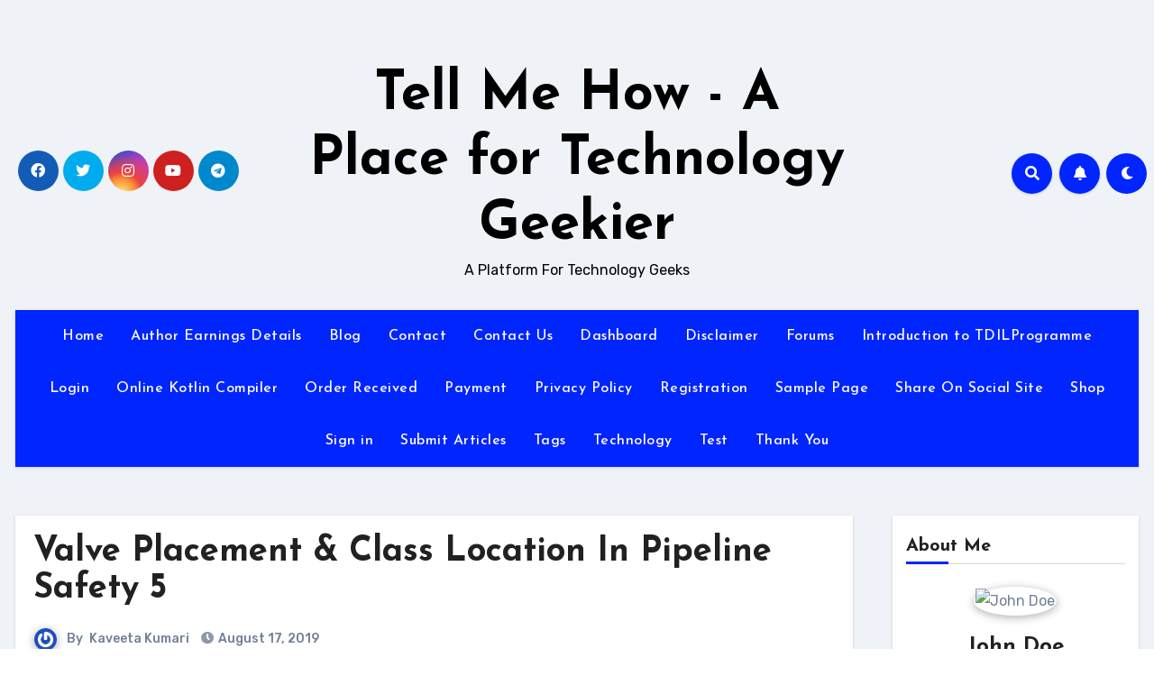

--- FILE ---
content_type: text/html; charset=UTF-8
request_url: https://www.tellmehow.co/valve-placement-class-location-pipeline-safety/valve-placement-class-location-in-pipeline-safety-5/
body_size: 24441
content:
<!-- =========================
     Page Breadcrumb   
============================== -->
<!DOCTYPE html>
<html lang="en-US" xmlns:fb="http://ogp.me/ns/fb#" xmlns:addthis="http://www.addthis.com/help/api-spec" >
<head>
<meta charset="UTF-8">
<meta name="viewport" content="width=device-width, initial-scale=1">
<link rel="profile" href="http://gmpg.org/xfn/11">
<meta name='robots' content='index, follow, max-image-preview:large, max-snippet:-1, max-video-preview:-1' />

	<!-- This site is optimized with the Yoast SEO plugin v20.10 - https://yoast.com/wordpress/plugins/seo/ -->
	<title>Valve Placement &amp; Class Location In Pipeline Safety 5 &raquo; Tell Me How - A Place for Technology Geekier</title>
	<link rel="canonical" href="https://www.tellmehow.co/valve-placement-class-location-pipeline-safety/valve-placement-class-location-in-pipeline-safety-5/" />
	<meta property="og:locale" content="en_US" />
	<meta property="og:type" content="article" />
	<meta property="og:title" content="Valve Placement &amp; Class Location In Pipeline Safety 5 &raquo; Tell Me How - A Place for Technology Geekier" />
	<meta property="og:description" content="Valve Placement &#038; Class Location In Pipeline Safety 5" />
	<meta property="og:url" content="https://www.tellmehow.co/valve-placement-class-location-pipeline-safety/valve-placement-class-location-in-pipeline-safety-5/" />
	<meta property="og:site_name" content="Tell Me How - A Place for Technology Geekier" />
	<meta property="article:publisher" content="https://www.facebook.com/TellMeHowBlog" />
	<meta property="article:modified_time" content="2019-08-17T19:01:15+00:00" />
	<meta property="og:image" content="https://www.tellmehow.co/valve-placement-class-location-pipeline-safety/valve-placement-class-location-in-pipeline-safety-5" />
	<meta property="og:image:width" content="512" />
	<meta property="og:image:height" content="346" />
	<meta property="og:image:type" content="image/jpeg" />
	<meta name="twitter:card" content="summary_large_image" />
	<meta name="twitter:site" content="@tellmehowblog" />
	<script type="application/ld+json" class="yoast-schema-graph">{"@context":"https://schema.org","@graph":[{"@type":"WebPage","@id":"https://www.tellmehow.co/valve-placement-class-location-pipeline-safety/valve-placement-class-location-in-pipeline-safety-5/","url":"https://www.tellmehow.co/valve-placement-class-location-pipeline-safety/valve-placement-class-location-in-pipeline-safety-5/","name":"Valve Placement & Class Location In Pipeline Safety 5 &raquo; Tell Me How - A Place for Technology Geekier","isPartOf":{"@id":"https://www.tellmehow.co/#website"},"primaryImageOfPage":{"@id":"https://www.tellmehow.co/valve-placement-class-location-pipeline-safety/valve-placement-class-location-in-pipeline-safety-5/#primaryimage"},"image":{"@id":"https://www.tellmehow.co/valve-placement-class-location-pipeline-safety/valve-placement-class-location-in-pipeline-safety-5/#primaryimage"},"thumbnailUrl":"https://www.tellmehow.co/wp-content/uploads/2019/08/Valve-Placement-Class-Location-In-Pipeline-Safety-5.jpg","datePublished":"2019-08-17T19:00:53+00:00","dateModified":"2019-08-17T19:01:15+00:00","breadcrumb":{"@id":"https://www.tellmehow.co/valve-placement-class-location-pipeline-safety/valve-placement-class-location-in-pipeline-safety-5/#breadcrumb"},"inLanguage":"en-US","potentialAction":[{"@type":"ReadAction","target":["https://www.tellmehow.co/valve-placement-class-location-pipeline-safety/valve-placement-class-location-in-pipeline-safety-5/"]}]},{"@type":"ImageObject","inLanguage":"en-US","@id":"https://www.tellmehow.co/valve-placement-class-location-pipeline-safety/valve-placement-class-location-in-pipeline-safety-5/#primaryimage","url":"https://www.tellmehow.co/wp-content/uploads/2019/08/Valve-Placement-Class-Location-In-Pipeline-Safety-5.jpg","contentUrl":"https://www.tellmehow.co/wp-content/uploads/2019/08/Valve-Placement-Class-Location-In-Pipeline-Safety-5.jpg","width":512,"height":346,"caption":"Valve Placement & Class Location In Pipeline Safety 5"},{"@type":"BreadcrumbList","@id":"https://www.tellmehow.co/valve-placement-class-location-pipeline-safety/valve-placement-class-location-in-pipeline-safety-5/#breadcrumb","itemListElement":[{"@type":"ListItem","position":1,"name":"Home","item":"https://www.tellmehow.co/"},{"@type":"ListItem","position":2,"name":"Valve Placement &#038; Class Location In Pipeline Safety","item":"https://www.tellmehow.co/valve-placement-class-location-pipeline-safety/"},{"@type":"ListItem","position":3,"name":"Valve Placement &#038; Class Location In Pipeline Safety 5"}]},{"@type":"WebSite","@id":"https://www.tellmehow.co/#website","url":"https://www.tellmehow.co/","name":"Tell Me How - A Place for Technology Geekier","description":"A Platform For Technology Geeks","publisher":{"@id":"https://www.tellmehow.co/#organization"},"potentialAction":[{"@type":"SearchAction","target":{"@type":"EntryPoint","urlTemplate":"https://www.tellmehow.co/?s={search_term_string}"},"query-input":"required name=search_term_string"}],"inLanguage":"en-US"},{"@type":"Organization","@id":"https://www.tellmehow.co/#organization","name":"Tell Me How - A Place for Technology Geekier","url":"https://www.tellmehow.co/","logo":{"@type":"ImageObject","inLanguage":"en-US","@id":"https://www.tellmehow.co/#/schema/logo/image/","url":"http://www.tellmehow.co/wp-content/uploads/2017/03/tmh.png","contentUrl":"http://www.tellmehow.co/wp-content/uploads/2017/03/tmh.png","width":177,"height":106,"caption":"Tell Me How - A Place for Technology Geekier"},"image":{"@id":"https://www.tellmehow.co/#/schema/logo/image/"},"sameAs":["https://www.facebook.com/TellMeHowBlog","https://twitter.com/tellmehowblog","https://www.linkedin.com/in/sawan-karn-8162958a/","https://uk.pinterest.com/sawankumar67/projects-to-try/","http://www.youtube.com/channel/UCiaYYpphU6x72AG1-nkbXUA"]}]}</script>
	<!-- / Yoast SEO plugin. -->


<link rel='dns-prefetch' href='//fonts.googleapis.com' />
<link rel="alternate" type="application/rss+xml" title="Tell Me How - A Place for Technology Geekier &raquo; Feed" href="https://www.tellmehow.co/feed/" />
<link rel="alternate" type="application/rss+xml" title="Tell Me How - A Place for Technology Geekier &raquo; Comments Feed" href="https://www.tellmehow.co/comments/feed/" />
<link rel="alternate" type="application/rss+xml" title="Tell Me How - A Place for Technology Geekier &raquo; Valve Placement &#038; Class Location In Pipeline Safety 5 Comments Feed" href="https://www.tellmehow.co/valve-placement-class-location-pipeline-safety/valve-placement-class-location-in-pipeline-safety-5/feed/" />
<script type="text/javascript">
window._wpemojiSettings = {"baseUrl":"https:\/\/s.w.org\/images\/core\/emoji\/14.0.0\/72x72\/","ext":".png","svgUrl":"https:\/\/s.w.org\/images\/core\/emoji\/14.0.0\/svg\/","svgExt":".svg","source":{"concatemoji":"https:\/\/www.tellmehow.co\/wp-includes\/js\/wp-emoji-release.min.js?ver=6.2.8"}};
/*! This file is auto-generated */
!function(e,a,t){var n,r,o,i=a.createElement("canvas"),p=i.getContext&&i.getContext("2d");function s(e,t){p.clearRect(0,0,i.width,i.height),p.fillText(e,0,0);e=i.toDataURL();return p.clearRect(0,0,i.width,i.height),p.fillText(t,0,0),e===i.toDataURL()}function c(e){var t=a.createElement("script");t.src=e,t.defer=t.type="text/javascript",a.getElementsByTagName("head")[0].appendChild(t)}for(o=Array("flag","emoji"),t.supports={everything:!0,everythingExceptFlag:!0},r=0;r<o.length;r++)t.supports[o[r]]=function(e){if(p&&p.fillText)switch(p.textBaseline="top",p.font="600 32px Arial",e){case"flag":return s("\ud83c\udff3\ufe0f\u200d\u26a7\ufe0f","\ud83c\udff3\ufe0f\u200b\u26a7\ufe0f")?!1:!s("\ud83c\uddfa\ud83c\uddf3","\ud83c\uddfa\u200b\ud83c\uddf3")&&!s("\ud83c\udff4\udb40\udc67\udb40\udc62\udb40\udc65\udb40\udc6e\udb40\udc67\udb40\udc7f","\ud83c\udff4\u200b\udb40\udc67\u200b\udb40\udc62\u200b\udb40\udc65\u200b\udb40\udc6e\u200b\udb40\udc67\u200b\udb40\udc7f");case"emoji":return!s("\ud83e\udef1\ud83c\udffb\u200d\ud83e\udef2\ud83c\udfff","\ud83e\udef1\ud83c\udffb\u200b\ud83e\udef2\ud83c\udfff")}return!1}(o[r]),t.supports.everything=t.supports.everything&&t.supports[o[r]],"flag"!==o[r]&&(t.supports.everythingExceptFlag=t.supports.everythingExceptFlag&&t.supports[o[r]]);t.supports.everythingExceptFlag=t.supports.everythingExceptFlag&&!t.supports.flag,t.DOMReady=!1,t.readyCallback=function(){t.DOMReady=!0},t.supports.everything||(n=function(){t.readyCallback()},a.addEventListener?(a.addEventListener("DOMContentLoaded",n,!1),e.addEventListener("load",n,!1)):(e.attachEvent("onload",n),a.attachEvent("onreadystatechange",function(){"complete"===a.readyState&&t.readyCallback()})),(e=t.source||{}).concatemoji?c(e.concatemoji):e.wpemoji&&e.twemoji&&(c(e.twemoji),c(e.wpemoji)))}(window,document,window._wpemojiSettings);
</script>
<style type="text/css">
img.wp-smiley,
img.emoji {
	display: inline !important;
	border: none !important;
	box-shadow: none !important;
	height: 1em !important;
	width: 1em !important;
	margin: 0 0.07em !important;
	vertical-align: -0.1em !important;
	background: none !important;
	padding: 0 !important;
}
</style>
	<link rel='stylesheet' id='wp-block-library-css' href='https://www.tellmehow.co/wp-includes/css/dist/block-library/style.min.css?ver=6.2.8' type='text/css' media='all' />
<link rel='stylesheet' id='classic-theme-styles-css' href='https://www.tellmehow.co/wp-includes/css/classic-themes.min.css?ver=6.2.8' type='text/css' media='all' />
<style id='global-styles-inline-css' type='text/css'>
body{--wp--preset--color--black: #000000;--wp--preset--color--cyan-bluish-gray: #abb8c3;--wp--preset--color--white: #ffffff;--wp--preset--color--pale-pink: #f78da7;--wp--preset--color--vivid-red: #cf2e2e;--wp--preset--color--luminous-vivid-orange: #ff6900;--wp--preset--color--luminous-vivid-amber: #fcb900;--wp--preset--color--light-green-cyan: #7bdcb5;--wp--preset--color--vivid-green-cyan: #00d084;--wp--preset--color--pale-cyan-blue: #8ed1fc;--wp--preset--color--vivid-cyan-blue: #0693e3;--wp--preset--color--vivid-purple: #9b51e0;--wp--preset--gradient--vivid-cyan-blue-to-vivid-purple: linear-gradient(135deg,rgba(6,147,227,1) 0%,rgb(155,81,224) 100%);--wp--preset--gradient--light-green-cyan-to-vivid-green-cyan: linear-gradient(135deg,rgb(122,220,180) 0%,rgb(0,208,130) 100%);--wp--preset--gradient--luminous-vivid-amber-to-luminous-vivid-orange: linear-gradient(135deg,rgba(252,185,0,1) 0%,rgba(255,105,0,1) 100%);--wp--preset--gradient--luminous-vivid-orange-to-vivid-red: linear-gradient(135deg,rgba(255,105,0,1) 0%,rgb(207,46,46) 100%);--wp--preset--gradient--very-light-gray-to-cyan-bluish-gray: linear-gradient(135deg,rgb(238,238,238) 0%,rgb(169,184,195) 100%);--wp--preset--gradient--cool-to-warm-spectrum: linear-gradient(135deg,rgb(74,234,220) 0%,rgb(151,120,209) 20%,rgb(207,42,186) 40%,rgb(238,44,130) 60%,rgb(251,105,98) 80%,rgb(254,248,76) 100%);--wp--preset--gradient--blush-light-purple: linear-gradient(135deg,rgb(255,206,236) 0%,rgb(152,150,240) 100%);--wp--preset--gradient--blush-bordeaux: linear-gradient(135deg,rgb(254,205,165) 0%,rgb(254,45,45) 50%,rgb(107,0,62) 100%);--wp--preset--gradient--luminous-dusk: linear-gradient(135deg,rgb(255,203,112) 0%,rgb(199,81,192) 50%,rgb(65,88,208) 100%);--wp--preset--gradient--pale-ocean: linear-gradient(135deg,rgb(255,245,203) 0%,rgb(182,227,212) 50%,rgb(51,167,181) 100%);--wp--preset--gradient--electric-grass: linear-gradient(135deg,rgb(202,248,128) 0%,rgb(113,206,126) 100%);--wp--preset--gradient--midnight: linear-gradient(135deg,rgb(2,3,129) 0%,rgb(40,116,252) 100%);--wp--preset--duotone--dark-grayscale: url('#wp-duotone-dark-grayscale');--wp--preset--duotone--grayscale: url('#wp-duotone-grayscale');--wp--preset--duotone--purple-yellow: url('#wp-duotone-purple-yellow');--wp--preset--duotone--blue-red: url('#wp-duotone-blue-red');--wp--preset--duotone--midnight: url('#wp-duotone-midnight');--wp--preset--duotone--magenta-yellow: url('#wp-duotone-magenta-yellow');--wp--preset--duotone--purple-green: url('#wp-duotone-purple-green');--wp--preset--duotone--blue-orange: url('#wp-duotone-blue-orange');--wp--preset--font-size--small: 13px;--wp--preset--font-size--medium: 20px;--wp--preset--font-size--large: 36px;--wp--preset--font-size--x-large: 42px;--wp--preset--spacing--20: 0.44rem;--wp--preset--spacing--30: 0.67rem;--wp--preset--spacing--40: 1rem;--wp--preset--spacing--50: 1.5rem;--wp--preset--spacing--60: 2.25rem;--wp--preset--spacing--70: 3.38rem;--wp--preset--spacing--80: 5.06rem;--wp--preset--shadow--natural: 6px 6px 9px rgba(0, 0, 0, 0.2);--wp--preset--shadow--deep: 12px 12px 50px rgba(0, 0, 0, 0.4);--wp--preset--shadow--sharp: 6px 6px 0px rgba(0, 0, 0, 0.2);--wp--preset--shadow--outlined: 6px 6px 0px -3px rgba(255, 255, 255, 1), 6px 6px rgba(0, 0, 0, 1);--wp--preset--shadow--crisp: 6px 6px 0px rgba(0, 0, 0, 1);}:where(.is-layout-flex){gap: 0.5em;}body .is-layout-flow > .alignleft{float: left;margin-inline-start: 0;margin-inline-end: 2em;}body .is-layout-flow > .alignright{float: right;margin-inline-start: 2em;margin-inline-end: 0;}body .is-layout-flow > .aligncenter{margin-left: auto !important;margin-right: auto !important;}body .is-layout-constrained > .alignleft{float: left;margin-inline-start: 0;margin-inline-end: 2em;}body .is-layout-constrained > .alignright{float: right;margin-inline-start: 2em;margin-inline-end: 0;}body .is-layout-constrained > .aligncenter{margin-left: auto !important;margin-right: auto !important;}body .is-layout-constrained > :where(:not(.alignleft):not(.alignright):not(.alignfull)){max-width: var(--wp--style--global--content-size);margin-left: auto !important;margin-right: auto !important;}body .is-layout-constrained > .alignwide{max-width: var(--wp--style--global--wide-size);}body .is-layout-flex{display: flex;}body .is-layout-flex{flex-wrap: wrap;align-items: center;}body .is-layout-flex > *{margin: 0;}:where(.wp-block-columns.is-layout-flex){gap: 2em;}.has-black-color{color: var(--wp--preset--color--black) !important;}.has-cyan-bluish-gray-color{color: var(--wp--preset--color--cyan-bluish-gray) !important;}.has-white-color{color: var(--wp--preset--color--white) !important;}.has-pale-pink-color{color: var(--wp--preset--color--pale-pink) !important;}.has-vivid-red-color{color: var(--wp--preset--color--vivid-red) !important;}.has-luminous-vivid-orange-color{color: var(--wp--preset--color--luminous-vivid-orange) !important;}.has-luminous-vivid-amber-color{color: var(--wp--preset--color--luminous-vivid-amber) !important;}.has-light-green-cyan-color{color: var(--wp--preset--color--light-green-cyan) !important;}.has-vivid-green-cyan-color{color: var(--wp--preset--color--vivid-green-cyan) !important;}.has-pale-cyan-blue-color{color: var(--wp--preset--color--pale-cyan-blue) !important;}.has-vivid-cyan-blue-color{color: var(--wp--preset--color--vivid-cyan-blue) !important;}.has-vivid-purple-color{color: var(--wp--preset--color--vivid-purple) !important;}.has-black-background-color{background-color: var(--wp--preset--color--black) !important;}.has-cyan-bluish-gray-background-color{background-color: var(--wp--preset--color--cyan-bluish-gray) !important;}.has-white-background-color{background-color: var(--wp--preset--color--white) !important;}.has-pale-pink-background-color{background-color: var(--wp--preset--color--pale-pink) !important;}.has-vivid-red-background-color{background-color: var(--wp--preset--color--vivid-red) !important;}.has-luminous-vivid-orange-background-color{background-color: var(--wp--preset--color--luminous-vivid-orange) !important;}.has-luminous-vivid-amber-background-color{background-color: var(--wp--preset--color--luminous-vivid-amber) !important;}.has-light-green-cyan-background-color{background-color: var(--wp--preset--color--light-green-cyan) !important;}.has-vivid-green-cyan-background-color{background-color: var(--wp--preset--color--vivid-green-cyan) !important;}.has-pale-cyan-blue-background-color{background-color: var(--wp--preset--color--pale-cyan-blue) !important;}.has-vivid-cyan-blue-background-color{background-color: var(--wp--preset--color--vivid-cyan-blue) !important;}.has-vivid-purple-background-color{background-color: var(--wp--preset--color--vivid-purple) !important;}.has-black-border-color{border-color: var(--wp--preset--color--black) !important;}.has-cyan-bluish-gray-border-color{border-color: var(--wp--preset--color--cyan-bluish-gray) !important;}.has-white-border-color{border-color: var(--wp--preset--color--white) !important;}.has-pale-pink-border-color{border-color: var(--wp--preset--color--pale-pink) !important;}.has-vivid-red-border-color{border-color: var(--wp--preset--color--vivid-red) !important;}.has-luminous-vivid-orange-border-color{border-color: var(--wp--preset--color--luminous-vivid-orange) !important;}.has-luminous-vivid-amber-border-color{border-color: var(--wp--preset--color--luminous-vivid-amber) !important;}.has-light-green-cyan-border-color{border-color: var(--wp--preset--color--light-green-cyan) !important;}.has-vivid-green-cyan-border-color{border-color: var(--wp--preset--color--vivid-green-cyan) !important;}.has-pale-cyan-blue-border-color{border-color: var(--wp--preset--color--pale-cyan-blue) !important;}.has-vivid-cyan-blue-border-color{border-color: var(--wp--preset--color--vivid-cyan-blue) !important;}.has-vivid-purple-border-color{border-color: var(--wp--preset--color--vivid-purple) !important;}.has-vivid-cyan-blue-to-vivid-purple-gradient-background{background: var(--wp--preset--gradient--vivid-cyan-blue-to-vivid-purple) !important;}.has-light-green-cyan-to-vivid-green-cyan-gradient-background{background: var(--wp--preset--gradient--light-green-cyan-to-vivid-green-cyan) !important;}.has-luminous-vivid-amber-to-luminous-vivid-orange-gradient-background{background: var(--wp--preset--gradient--luminous-vivid-amber-to-luminous-vivid-orange) !important;}.has-luminous-vivid-orange-to-vivid-red-gradient-background{background: var(--wp--preset--gradient--luminous-vivid-orange-to-vivid-red) !important;}.has-very-light-gray-to-cyan-bluish-gray-gradient-background{background: var(--wp--preset--gradient--very-light-gray-to-cyan-bluish-gray) !important;}.has-cool-to-warm-spectrum-gradient-background{background: var(--wp--preset--gradient--cool-to-warm-spectrum) !important;}.has-blush-light-purple-gradient-background{background: var(--wp--preset--gradient--blush-light-purple) !important;}.has-blush-bordeaux-gradient-background{background: var(--wp--preset--gradient--blush-bordeaux) !important;}.has-luminous-dusk-gradient-background{background: var(--wp--preset--gradient--luminous-dusk) !important;}.has-pale-ocean-gradient-background{background: var(--wp--preset--gradient--pale-ocean) !important;}.has-electric-grass-gradient-background{background: var(--wp--preset--gradient--electric-grass) !important;}.has-midnight-gradient-background{background: var(--wp--preset--gradient--midnight) !important;}.has-small-font-size{font-size: var(--wp--preset--font-size--small) !important;}.has-medium-font-size{font-size: var(--wp--preset--font-size--medium) !important;}.has-large-font-size{font-size: var(--wp--preset--font-size--large) !important;}.has-x-large-font-size{font-size: var(--wp--preset--font-size--x-large) !important;}
.wp-block-navigation a:where(:not(.wp-element-button)){color: inherit;}
:where(.wp-block-columns.is-layout-flex){gap: 2em;}
.wp-block-pullquote{font-size: 1.5em;line-height: 1.6;}
</style>
<link rel='stylesheet' id='font-awesome-four-css' href='https://www.tellmehow.co/wp-content/plugins/font-awesome-4-menus/css/font-awesome.min.css?ver=4.7.0' type='text/css' media='all' />
<link rel='stylesheet' id='widgetopts-styles-css' href='https://www.tellmehow.co/wp-content/plugins/widget-options/assets/css/widget-options.css' type='text/css' media='all' />
<link rel='stylesheet' id='blogus-fonts-css' href='//fonts.googleapis.com/css?family=Rubik%3A400%2C500%2C700%7CJosefin+Sans%3A400%2C500%2C700%26display%3Dswap&#038;subset=latin%2Clatin-ext' type='text/css' media='all' />
<link rel='stylesheet' id='blogus-google-fonts-css' href='//fonts.googleapis.com/css?family=ABeeZee%7CAbel%7CAbril+Fatface%7CAclonica%7CAcme%7CActor%7CAdamina%7CAdvent+Pro%7CAguafina+Script%7CAkronim%7CAladin%7CAldrich%7CAlef%7CAlegreya%7CAlegreya+SC%7CAlegreya+Sans%7CAlegreya+Sans+SC%7CAlex+Brush%7CAlfa+Slab+One%7CAlice%7CAlike%7CAlike+Angular%7CAllan%7CAllerta%7CAllerta+Stencil%7CAllura%7CAlmendra%7CAlmendra+Display%7CAlmendra+SC%7CAmarante%7CAmaranth%7CAmatic+SC%7CAmatica+SC%7CAmethysta%7CAmiko%7CAmiri%7CAmita%7CAnaheim%7CAndada%7CAndika%7CAngkor%7CAnnie+Use+Your+Telescope%7CAnonymous+Pro%7CAntic%7CAntic+Didone%7CAntic+Slab%7CAnton%7CArapey%7CArbutus%7CArbutus+Slab%7CArchitects+Daughter%7CArchivo+Black%7CArchivo+Narrow%7CAref+Ruqaa%7CArima+Madurai%7CArimo%7CArizonia%7CArmata%7CArtifika%7CArvo%7CArya%7CAsap%7CAsar%7CAsset%7CAssistant%7CAstloch%7CAsul%7CAthiti%7CAtma%7CAtomic+Age%7CAubrey%7CAudiowide%7CAutour+One%7CAverage%7CAverage+Sans%7CAveria+Gruesa+Libre%7CAveria+Libre%7CAveria+Sans+Libre%7CAveria+Serif+Libre%7CBad+Script%7CBaloo%7CBaloo+Bhai%7CBaloo+Da%7CBaloo+Thambi%7CBalthazar%7CBangers%7CBasic%7CBattambang%7CBaumans%7CBayon%7CBelgrano%7CBelleza%7CBenchNine%7CBentham%7CBerkshire+Swash%7CBevan%7CBigelow+Rules%7CBigshot+One%7CBilbo%7CBilbo+Swash+Caps%7CBioRhyme%7CBioRhyme+Expanded%7CBiryani%7CBitter%7CBlack+Ops+One%7CBokor%7CBonbon%7CBoogaloo%7CBowlby+One%7CBowlby+One+SC%7CBrawler%7CBree+Serif%7CBubblegum+Sans%7CBubbler+One%7CBuda%7CBuenard%7CBungee%7CBungee+Hairline%7CBungee+Inline%7CBungee+Outline%7CBungee+Shade%7CButcherman%7CButterfly+Kids%7CCabin%7CCabin+Condensed%7CCabin+Sketch%7CCaesar+Dressing%7CCagliostro%7CCairo%7CCalligraffitti%7CCambay%7CCambo%7CCandal%7CCantarell%7CCantata+One%7CCantora+One%7CCapriola%7CCardo%7CCarme%7CCarrois+Gothic%7CCarrois+Gothic+SC%7CCarter+One%7CCatamaran%7CCaudex%7CCaveat%7CCaveat+Brush%7CCedarville+Cursive%7CCeviche+One%7CChanga%7CChanga+One%7CChango%7CChathura%7CChau+Philomene+One%7CChela+One%7CChelsea+Market%7CChenla%7CCherry+Cream+Soda%7CCherry+Swash%7CChewy%7CChicle%7CChivo%7CChonburi%7CCinzel%7CCinzel+Decorative%7CClicker+Script%7CCoda%7CCoda+Caption%7CCodystar%7CCoiny%7CCombo%7CComfortaa%7CComing+Soon%7CConcert+One%7CCondiment%7CContent%7CContrail+One%7CConvergence%7CCookie%7CCopse%7CCorben%7CCormorant%7CCormorant+Garamond%7CCormorant+Infant%7CCormorant+SC%7CCormorant+Unicase%7CCormorant+Upright%7CCourgette%7CCousine%7CCoustard%7CCovered+By+Your+Grace%7CCrafty+Girls%7CCreepster%7CCrete+Round%7CCrimson+Text%7CCroissant+One%7CCrushed%7CCuprum%7CCutive%7CCutive+Mono%7CDamion%7CDancing+Script%7CDangrek%7CDavid+Libre%7CDawning+of+a+New+Day%7CDays+One%7CDekko%7CDelius%7CDelius+Swash+Caps%7CDelius+Unicase%7CDella+Respira%7CDenk+One%7CDevonshire%7CDhurjati%7CDidact+Gothic%7CDiplomata%7CDiplomata+SC%7CDomine%7CDonegal+One%7CDoppio+One%7CDorsa%7CDosis%7CDr+Sugiyama%7CDroid+Sans%7CDroid+Sans+Mono%7CDroid+Serif%7CDuru+Sans%7CDynalight%7CEB+Garamond%7CEagle+Lake%7CEater%7CEconomica%7CEczar%7CEk+Mukta%7CEl+Messiri%7CElectrolize%7CElsie%7CElsie+Swash+Caps%7CEmblema+One%7CEmilys+Candy%7CEngagement%7CEnglebert%7CEnriqueta%7CErica+One%7CEsteban%7CEuphoria+Script%7CEwert%7CExo%7CExo+2%7CExpletus+Sans%7CFanwood+Text%7CFarsan%7CFascinate%7CFascinate+Inline%7CFaster+One%7CFasthand%7CFauna+One%7CFederant%7CFedero%7CFelipa%7CFenix%7CFinger+Paint%7CFira+Mono%7CFira+Sans%7CFjalla+One%7CFjord+One%7CFlamenco%7CFlavors%7CFondamento%7CFontdiner+Swanky%7CForum%7CFrancois+One%7CFrank+Ruhl+Libre%7CFreckle+Face%7CFredericka+the+Great%7CFredoka+One%7CFreehand%7CFresca%7CFrijole%7CFruktur%7CFugaz+One%7CGFS+Didot%7CGFS+Neohellenic%7CGabriela%7CGafata%7CGalada%7CGaldeano%7CGalindo%7CGentium+Basic%7CGentium+Book+Basic%7CGeo%7CGeostar%7CGeostar+Fill%7CGermania+One%7CGidugu%7CGilda+Display%7CGive+You+Glory%7CGlass+Antiqua%7CGlegoo%7CGloria+Hallelujah%7CGoblin+One%7CGochi+Hand%7CGorditas%7CGoudy+Bookletter+1911%7CGraduate%7CGrand+Hotel%7CGravitas+One%7CGreat+Vibes%7CGriffy%7CGruppo%7CGudea%7CGurajada%7CHabibi%7CHalant%7CHammersmith+One%7CHanalei%7CHanalei+Fill%7CHandlee%7CHanuman%7CHappy+Monkey%7CHarmattan%7CHeadland+One%7CHeebo%7CHenny+Penny%7CHerr+Von+Muellerhoff%7CHind%7CHind+Guntur%7CHind+Madurai%7CHind+Siliguri%7CHind+Vadodara%7CHoltwood+One+SC%7CHomemade+Apple%7CHomenaje%7CIM+Fell+DW+Pica%7CIM+Fell+DW+Pica+SC%7CIM+Fell+Double+Pica%7CIM+Fell+Double+Pica+SC%7CIM+Fell+English%7CIM+Fell+English+SC%7CIM+Fell+French+Canon%7CIM+Fell+French+Canon+SC%7CIM+Fell+Great+Primer%7CIM+Fell+Great+Primer+SC%7CIceberg%7CIceland%7CImprima%7CInconsolata%7CInder%7CIndie+Flower%7CInika%7CInknut+Antiqua%7CIrish+Grover%7CIstok+Web%7CItaliana%7CItalianno%7CItim%7CJacques+Francois%7CJacques+Francois+Shadow%7CJaldi%7CJim+Nightshade%7CJockey+One%7CJolly+Lodger%7CJomhuria%7CJosefin+Sans%7CJosefin+Slab%7CJoti+One%7CJudson%7CJulee%7CJulius+Sans+One%7CJunge%7CJura%7CJust+Another+Hand%7CJust+Me+Again+Down+Here%7CKadwa%7CKalam%7CKameron%7CKanit%7CKantumruy%7CKarla%7CKarma%7CKatibeh%7CKaushan+Script%7CKavivanar%7CKavoon%7CKdam+Thmor%7CKeania+One%7CKelly+Slab%7CKenia%7CKhand%7CKhmer%7CKhula%7CKite+One%7CKnewave%7CKotta+One%7CKoulen%7CKranky%7CKreon%7CKristi%7CKrona+One%7CKumar+One%7CKumar+One+Outline%7CKurale%7CLa+Belle+Aurore%7CLaila%7CLakki+Reddy%7CLalezar%7CLancelot%7CLateef%7CLato%7CLeague+Script%7CLeckerli+One%7CLedger%7CLekton%7CLemon%7CLemonada%7CLibre+Baskerville%7CLibre+Franklin%7CLife+Savers%7CLilita+One%7CLily+Script+One%7CLimelight%7CLinden+Hill%7CLobster%7CLobster+Two%7CLondrina+Outline%7CLondrina+Shadow%7CLondrina+Sketch%7CLondrina+Solid%7CLora%7CLove+Ya+Like+A+Sister%7CLoved+by+the+King%7CLovers+Quarrel%7CLuckiest+Guy%7CLusitana%7CLustria%7CMacondo%7CMacondo+Swash+Caps%7CMada%7CMagra%7CMaiden+Orange%7CMaitree%7CMako%7CMallanna%7CMandali%7CMarcellus%7CMarcellus+SC%7CMarck+Script%7CMargarine%7CMarko+One%7CMarmelad%7CMartel%7CMartel+Sans%7CMarvel%7CMate%7CMate+SC%7CMaven+Pro%7CMcLaren%7CMeddon%7CMedievalSharp%7CMedula+One%7CMeera+Inimai%7CMegrim%7CMeie+Script%7CMerienda%7CMerienda+One%7CMerriweather%7CMerriweather+Sans%7CMetal%7CMetal+Mania%7CMetamorphous%7CMetrophobic%7CMichroma%7CMilonga%7CMiltonian%7CMiltonian+Tattoo%7CMiniver%7CMiriam+Libre%7CMirza%7CMiss+Fajardose%7CMitr%7CModak%7CModern+Antiqua%7CMogra%7CMolengo%7CMolle%7CMonda%7CMonofett%7CMonoton%7CMonsieur+La+Doulaise%7CMontaga%7CMontez%7CMontserrat%7CMontserrat+Alternates%7CMontserrat+Subrayada%7CMoul%7CMoulpali%7CMountains+of+Christmas%7CMouse+Memoirs%7CMr+Bedfort%7CMr+Dafoe%7CMr+De+Haviland%7CMrs+Saint+Delafield%7CMrs+Sheppards%7CMukta+Vaani%7CMuli%7CMystery+Quest%7CNTR%7CNeucha%7CNeuton%7CNew+Rocker%7CNews+Cycle%7CNiconne%7CNixie+One%7CNobile%7CNokora%7CNorican%7CNosifer%7CNothing+You+Could+Do%7CNoticia+Text%7CNoto+Sans%7CNoto+Serif%7CNova+Cut%7CNova+Flat%7CNova+Mono%7CNova+Oval%7CNova+Round%7CNova+Script%7CNova+Slim%7CNova+Square%7CNumans%7CNunito%7COdor+Mean+Chey%7COffside%7COld+Standard+TT%7COldenburg%7COleo+Script%7COleo+Script+Swash+Caps%7COpen+Sans%7COpen+Sans+Condensed%7COranienbaum%7COrbitron%7COregano%7COrienta%7COriginal+Surfer%7COswald%7COver+the+Rainbow%7COverlock%7COverlock+SC%7COvo%7COxygen%7COxygen+Mono%7CPT+Mono%7CPT+Sans%7CPT+Sans+Caption%7CPT+Sans+Narrow%7CPT+Serif%7CPT+Serif+Caption%7CPacifico%7CPalanquin%7CPalanquin+Dark%7CPaprika%7CParisienne%7CPassero+One%7CPassion+One%7CPathway+Gothic+One%7CPatrick+Hand%7CPatrick+Hand+SC%7CPattaya%7CPatua+One%7CPavanam%7CPaytone+One%7CPeddana%7CPeralta%7CPermanent+Marker%7CPetit+Formal+Script%7CPetrona%7CPhilosopher%7CPiedra%7CPinyon+Script%7CPirata+One%7CPlaster%7CPlay%7CPlayball%7CPlayfair+Display%7CPlayfair+Display+SC%7CPodkova%7CPoiret+One%7CPoller+One%7CPoly%7CPompiere%7CPontano+Sans%7CPoppins%7CPort+Lligat+Sans%7CPort+Lligat+Slab%7CPragati+Narrow%7CPrata%7CPreahvihear%7CPress+Start+2P%7CPridi%7CPrincess+Sofia%7CProciono%7CPrompt%7CProsto+One%7CProza+Libre%7CPuritan%7CPurple+Purse%7CQuando%7CQuantico%7CQuattrocento%7CQuattrocento+Sans%7CQuestrial%7CQuicksand%7CQuintessential%7CQwigley%7CRacing+Sans+One%7CRadley%7CRajdhani%7CRakkas%7CRaleway%7CRaleway+Dots%7CRamabhadra%7CRamaraja%7CRambla%7CRammetto+One%7CRanchers%7CRancho%7CRanga%7CRasa%7CRationale%7CRavi+Prakash%7CRedressed%7CReem+Kufi%7CReenie+Beanie%7CRevalia%7CRhodium+Libre%7CRibeye%7CRibeye+Marrow%7CRighteous%7CRisque%7CRoboto%7CRoboto+Condensed%7CRoboto+Mono%7CRoboto+Slab%7CRochester%7CRock+Salt%7CRokkitt%7CRomanesco%7CRopa+Sans%7CRosario%7CRosarivo%7CRouge+Script%7CRozha+One%7CRubik%7CRubik+Mono+One%7CRubik+One%7CRuda%7CRufina%7CRuge+Boogie%7CRuluko%7CRum+Raisin%7CRuslan+Display%7CRusso+One%7CRuthie%7CRye%7CSacramento%7CSahitya%7CSail%7CSalsa%7CSanchez%7CSancreek%7CSansita+One%7CSarala%7CSarina%7CSarpanch%7CSatisfy%7CScada%7CScheherazade%7CSchoolbell%7CScope+One%7CSeaweed+Script%7CSecular+One%7CSevillana%7CSeymour+One%7CShadows+Into+Light%7CShadows+Into+Light+Two%7CShanti%7CShare%7CShare+Tech%7CShare+Tech+Mono%7CShojumaru%7CShort+Stack%7CShrikhand%7CSiemreap%7CSigmar+One%7CSignika%7CSignika+Negative%7CSimonetta%7CSintony%7CSirin+Stencil%7CSix+Caps%7CSkranji%7CSlabo+13px%7CSlabo+27px%7CSlackey%7CSmokum%7CSmythe%7CSniglet%7CSnippet%7CSnowburst+One%7CSofadi+One%7CSofia%7CSonsie+One%7CSorts+Mill+Goudy%7CSource+Code+Pro%7CSource+Sans+Pro%7CSource+Serif+Pro%7CSpace+Mono%7CSpecial+Elite%7CSpicy+Rice%7CSpinnaker%7CSpirax%7CSquada+One%7CSree+Krushnadevaraya%7CSriracha%7CStalemate%7CStalinist+One%7CStardos+Stencil%7CStint+Ultra+Condensed%7CStint+Ultra+Expanded%7CStoke%7CStrait%7CSue+Ellen+Francisco%7CSuez+One%7CSumana%7CSunshiney%7CSupermercado+One%7CSura%7CSuranna%7CSuravaram%7CSuwannaphum%7CSwanky+and+Moo+Moo%7CSyncopate%7CTangerine%7CTaprom%7CTauri%7CTaviraj%7CTeko%7CTelex%7CTenali+Ramakrishna%7CTenor+Sans%7CText+Me+One%7CThe+Girl+Next+Door%7CTienne%7CTillana%7CTimmana%7CTinos%7CTitan+One%7CTitillium+Web%7CTrade+Winds%7CTrirong%7CTrocchi%7CTrochut%7CTrykker%7CTulpen+One%7CUbuntu%7CUbuntu+Condensed%7CUbuntu+Mono%7CUltra%7CUncial+Antiqua%7CUnderdog%7CUnica+One%7CUnifrakturCook%7CUnifrakturMaguntia%7CUnkempt%7CUnlock%7CUnna%7CVT323%7CVampiro+One%7CVarela%7CVarela+Round%7CVast+Shadow%7CVesper+Libre%7CVibur%7CVidaloka%7CViga%7CVoces%7CVolkhov%7CVollkorn%7CVoltaire%7CWaiting+for+the+Sunrise%7CWallpoet%7CWalter+Turncoat%7CWarnes%7CWellfleet%7CWendy+One%7CWire+One%7CWork+Sans%7CYanone+Kaffeesatz%7CYantramanav%7CYatra+One%7CYellowtail%7CYeseva+One%7CYesteryear%7CYrsa%7CZeyada&#038;subset=latin%2Clatin-ext' type='text/css' media='all' />
<link rel='stylesheet' id='bootstrap-css' href='https://www.tellmehow.co/wp-content/themes/blogus/css/bootstrap.css?ver=6.2.8' type='text/css' media='all' />
<link rel='stylesheet' id='blogus-style-css' href='https://www.tellmehow.co/wp-content/themes/blogus/style.css?ver=6.2.8' type='text/css' media='all' />
<link rel='stylesheet' id='blogus-default-css' href='https://www.tellmehow.co/wp-content/themes/blogus/css/colors/default.css?ver=6.2.8' type='text/css' media='all' />
<link rel='stylesheet' id='all-css-css' href='https://www.tellmehow.co/wp-content/themes/blogus/css/all.css?ver=6.2.8' type='text/css' media='all' />
<link rel='stylesheet' id='dark-css' href='https://www.tellmehow.co/wp-content/themes/blogus/css/colors/dark.css?ver=6.2.8' type='text/css' media='all' />
<link rel='stylesheet' id='swiper-bundle-css-css' href='https://www.tellmehow.co/wp-content/themes/blogus/css/swiper-bundle.css?ver=6.2.8' type='text/css' media='all' />
<link rel='stylesheet' id='smartmenus-css' href='https://www.tellmehow.co/wp-content/themes/blogus/css/jquery.smartmenus.bootstrap.css?ver=6.2.8' type='text/css' media='all' />
<link rel='stylesheet' id='animate-css' href='https://www.tellmehow.co/wp-content/themes/blogus/css/animate.css?ver=6.2.8' type='text/css' media='all' />
<link rel='stylesheet' id='enlighterjs-css' href='https://www.tellmehow.co/wp-content/plugins/enlighter/cache/enlighterjs.min.css?ver=jux4n9g/Z3VAy25' type='text/css' media='all' />
<script type='text/javascript' src='https://www.tellmehow.co/wp-includes/js/jquery/jquery.min.js?ver=3.6.4' id='jquery-core-js'></script>
<script type='text/javascript' src='https://www.tellmehow.co/wp-includes/js/jquery/jquery-migrate.min.js?ver=3.4.0' id='jquery-migrate-js'></script>
<script type='text/javascript' id='wp-statistics-tracker-js-extra'>
/* <![CDATA[ */
var WP_Statistics_Tracker_Object = {"hitRequestUrl":"https:\/\/www.tellmehow.co\/wp-json\/wp-statistics\/v2\/hit?wp_statistics_hit_rest=yes&track_all=1&current_page_type=post_type_attachment&current_page_id=6073&search_query&page_uri=L3ZhbHZlLXBsYWNlbWVudC1jbGFzcy1sb2NhdGlvbi1waXBlbGluZS1zYWZldHkvdmFsdmUtcGxhY2VtZW50LWNsYXNzLWxvY2F0aW9uLWluLXBpcGVsaW5lLXNhZmV0eS01Lw=","keepOnlineRequestUrl":"https:\/\/www.tellmehow.co\/wp-json\/wp-statistics\/v2\/online?wp_statistics_hit_rest=yes&track_all=1&current_page_type=post_type_attachment&current_page_id=6073&search_query&page_uri=L3ZhbHZlLXBsYWNlbWVudC1jbGFzcy1sb2NhdGlvbi1waXBlbGluZS1zYWZldHkvdmFsdmUtcGxhY2VtZW50LWNsYXNzLWxvY2F0aW9uLWluLXBpcGVsaW5lLXNhZmV0eS01Lw=","option":{"dntEnabled":false,"cacheCompatibility":false}};
/* ]]> */
</script>
<script type='text/javascript' src='https://www.tellmehow.co/wp-content/plugins/wp-statistics/assets/js/tracker.js?ver=6.2.8' id='wp-statistics-tracker-js'></script>
<script type='text/javascript' src='https://www.tellmehow.co/wp-content/themes/blogus/js/navigation.js?ver=6.2.8' id='blogus-navigation-js'></script>
<script type='text/javascript' src='https://www.tellmehow.co/wp-content/themes/blogus/js/bootstrap.js?ver=6.2.8' id='blogus_bootstrap_script-js'></script>
<script type='text/javascript' src='https://www.tellmehow.co/wp-content/themes/blogus/js/swiper-bundle.js?ver=6.2.8' id='swiper-bundle-js'></script>
<script type='text/javascript' src='https://www.tellmehow.co/wp-content/themes/blogus/js/main.js?ver=6.2.8' id='blogus_main-js-js'></script>
<script type='text/javascript' src='https://www.tellmehow.co/wp-content/themes/blogus/js/sticksy.min.js?ver=6.2.8' id='sticksy-js-js'></script>
<script type='text/javascript' src='https://www.tellmehow.co/wp-content/themes/blogus/js/jquery.smartmenus.js?ver=6.2.8' id='smartmenus-js-js'></script>
<script type='text/javascript' src='https://www.tellmehow.co/wp-content/themes/blogus/js/jquery.smartmenus.bootstrap.js?ver=6.2.8' id='bootstrap-smartmenus-js-js'></script>
<link rel="https://api.w.org/" href="https://www.tellmehow.co/wp-json/" /><link rel="alternate" type="application/json" href="https://www.tellmehow.co/wp-json/wp/v2/media/6073" /><link rel="EditURI" type="application/rsd+xml" title="RSD" href="https://www.tellmehow.co/xmlrpc.php?rsd" />
<link rel="wlwmanifest" type="application/wlwmanifest+xml" href="https://www.tellmehow.co/wp-includes/wlwmanifest.xml" />
<meta name="generator" content="WordPress 6.2.8" />
<link rel='shortlink' href='https://www.tellmehow.co/?p=6073' />
<link rel="alternate" type="application/json+oembed" href="https://www.tellmehow.co/wp-json/oembed/1.0/embed?url=https%3A%2F%2Fwww.tellmehow.co%2Fvalve-placement-class-location-pipeline-safety%2Fvalve-placement-class-location-in-pipeline-safety-5%2F" />
<link rel="alternate" type="text/xml+oembed" href="https://www.tellmehow.co/wp-json/oembed/1.0/embed?url=https%3A%2F%2Fwww.tellmehow.co%2Fvalve-placement-class-location-pipeline-safety%2Fvalve-placement-class-location-in-pipeline-safety-5%2F&#038;format=xml" />
<meta name="google-site-verification" content="6LJy7Hk4WG1kqJ7Iq1MjPaUl-2wXGiAOKkF0ubH-rNg" /><meta name="google-site-verification" content="t_xjVUjZVXEs1Y6Gtk9tcu8QrU-pn98T7DtKGHXMrf0" /><!-- Analytics by WP Statistics v14.1.3.1 - https://wp-statistics.com/ -->
<style>
  .bs-blog-post p:nth-of-type(1)::first-letter {
    display: none;
}
</style>
<style type="text/css" id="custom-background-css">
    .wrapper { background-color: ##eee; }
</style>
    <style type="text/css">
            .site-title a,
        .site-description {
            color: #000;
        }

        .site-branding-text .site-title a {
                font-size: px;
            }

            @media only screen and (max-width: 640px) {
                .site-branding-text .site-title a {
                    font-size: 26px;

                }
            }

            @media only screen and (max-width: 375px) {
                .site-branding-text .site-title a {
                    font-size: 26px;

                }
            }

        </style>
    <link rel="preload" as="style" href="https://www.tellmehow.co/wp-content/plugins/code-prettify/prettify/prettify.css" /></head>
<body class="attachment attachment-template-default single single-attachment postid-6073 attachmentid-6073 attachment-jpeg  ta-hide-date-author-in-list" >
<svg xmlns="http://www.w3.org/2000/svg" viewBox="0 0 0 0" width="0" height="0" focusable="false" role="none" style="visibility: hidden; position: absolute; left: -9999px; overflow: hidden;" ><defs><filter id="wp-duotone-dark-grayscale"><feColorMatrix color-interpolation-filters="sRGB" type="matrix" values=" .299 .587 .114 0 0 .299 .587 .114 0 0 .299 .587 .114 0 0 .299 .587 .114 0 0 " /><feComponentTransfer color-interpolation-filters="sRGB" ><feFuncR type="table" tableValues="0 0.49803921568627" /><feFuncG type="table" tableValues="0 0.49803921568627" /><feFuncB type="table" tableValues="0 0.49803921568627" /><feFuncA type="table" tableValues="1 1" /></feComponentTransfer><feComposite in2="SourceGraphic" operator="in" /></filter></defs></svg><svg xmlns="http://www.w3.org/2000/svg" viewBox="0 0 0 0" width="0" height="0" focusable="false" role="none" style="visibility: hidden; position: absolute; left: -9999px; overflow: hidden;" ><defs><filter id="wp-duotone-grayscale"><feColorMatrix color-interpolation-filters="sRGB" type="matrix" values=" .299 .587 .114 0 0 .299 .587 .114 0 0 .299 .587 .114 0 0 .299 .587 .114 0 0 " /><feComponentTransfer color-interpolation-filters="sRGB" ><feFuncR type="table" tableValues="0 1" /><feFuncG type="table" tableValues="0 1" /><feFuncB type="table" tableValues="0 1" /><feFuncA type="table" tableValues="1 1" /></feComponentTransfer><feComposite in2="SourceGraphic" operator="in" /></filter></defs></svg><svg xmlns="http://www.w3.org/2000/svg" viewBox="0 0 0 0" width="0" height="0" focusable="false" role="none" style="visibility: hidden; position: absolute; left: -9999px; overflow: hidden;" ><defs><filter id="wp-duotone-purple-yellow"><feColorMatrix color-interpolation-filters="sRGB" type="matrix" values=" .299 .587 .114 0 0 .299 .587 .114 0 0 .299 .587 .114 0 0 .299 .587 .114 0 0 " /><feComponentTransfer color-interpolation-filters="sRGB" ><feFuncR type="table" tableValues="0.54901960784314 0.98823529411765" /><feFuncG type="table" tableValues="0 1" /><feFuncB type="table" tableValues="0.71764705882353 0.25490196078431" /><feFuncA type="table" tableValues="1 1" /></feComponentTransfer><feComposite in2="SourceGraphic" operator="in" /></filter></defs></svg><svg xmlns="http://www.w3.org/2000/svg" viewBox="0 0 0 0" width="0" height="0" focusable="false" role="none" style="visibility: hidden; position: absolute; left: -9999px; overflow: hidden;" ><defs><filter id="wp-duotone-blue-red"><feColorMatrix color-interpolation-filters="sRGB" type="matrix" values=" .299 .587 .114 0 0 .299 .587 .114 0 0 .299 .587 .114 0 0 .299 .587 .114 0 0 " /><feComponentTransfer color-interpolation-filters="sRGB" ><feFuncR type="table" tableValues="0 1" /><feFuncG type="table" tableValues="0 0.27843137254902" /><feFuncB type="table" tableValues="0.5921568627451 0.27843137254902" /><feFuncA type="table" tableValues="1 1" /></feComponentTransfer><feComposite in2="SourceGraphic" operator="in" /></filter></defs></svg><svg xmlns="http://www.w3.org/2000/svg" viewBox="0 0 0 0" width="0" height="0" focusable="false" role="none" style="visibility: hidden; position: absolute; left: -9999px; overflow: hidden;" ><defs><filter id="wp-duotone-midnight"><feColorMatrix color-interpolation-filters="sRGB" type="matrix" values=" .299 .587 .114 0 0 .299 .587 .114 0 0 .299 .587 .114 0 0 .299 .587 .114 0 0 " /><feComponentTransfer color-interpolation-filters="sRGB" ><feFuncR type="table" tableValues="0 0" /><feFuncG type="table" tableValues="0 0.64705882352941" /><feFuncB type="table" tableValues="0 1" /><feFuncA type="table" tableValues="1 1" /></feComponentTransfer><feComposite in2="SourceGraphic" operator="in" /></filter></defs></svg><svg xmlns="http://www.w3.org/2000/svg" viewBox="0 0 0 0" width="0" height="0" focusable="false" role="none" style="visibility: hidden; position: absolute; left: -9999px; overflow: hidden;" ><defs><filter id="wp-duotone-magenta-yellow"><feColorMatrix color-interpolation-filters="sRGB" type="matrix" values=" .299 .587 .114 0 0 .299 .587 .114 0 0 .299 .587 .114 0 0 .299 .587 .114 0 0 " /><feComponentTransfer color-interpolation-filters="sRGB" ><feFuncR type="table" tableValues="0.78039215686275 1" /><feFuncG type="table" tableValues="0 0.94901960784314" /><feFuncB type="table" tableValues="0.35294117647059 0.47058823529412" /><feFuncA type="table" tableValues="1 1" /></feComponentTransfer><feComposite in2="SourceGraphic" operator="in" /></filter></defs></svg><svg xmlns="http://www.w3.org/2000/svg" viewBox="0 0 0 0" width="0" height="0" focusable="false" role="none" style="visibility: hidden; position: absolute; left: -9999px; overflow: hidden;" ><defs><filter id="wp-duotone-purple-green"><feColorMatrix color-interpolation-filters="sRGB" type="matrix" values=" .299 .587 .114 0 0 .299 .587 .114 0 0 .299 .587 .114 0 0 .299 .587 .114 0 0 " /><feComponentTransfer color-interpolation-filters="sRGB" ><feFuncR type="table" tableValues="0.65098039215686 0.40392156862745" /><feFuncG type="table" tableValues="0 1" /><feFuncB type="table" tableValues="0.44705882352941 0.4" /><feFuncA type="table" tableValues="1 1" /></feComponentTransfer><feComposite in2="SourceGraphic" operator="in" /></filter></defs></svg><svg xmlns="http://www.w3.org/2000/svg" viewBox="0 0 0 0" width="0" height="0" focusable="false" role="none" style="visibility: hidden; position: absolute; left: -9999px; overflow: hidden;" ><defs><filter id="wp-duotone-blue-orange"><feColorMatrix color-interpolation-filters="sRGB" type="matrix" values=" .299 .587 .114 0 0 .299 .587 .114 0 0 .299 .587 .114 0 0 .299 .587 .114 0 0 " /><feComponentTransfer color-interpolation-filters="sRGB" ><feFuncR type="table" tableValues="0.098039215686275 1" /><feFuncG type="table" tableValues="0 0.66274509803922" /><feFuncB type="table" tableValues="0.84705882352941 0.41960784313725" /><feFuncA type="table" tableValues="1 1" /></feComponentTransfer><feComposite in2="SourceGraphic" operator="in" /></filter></defs></svg><div id="page" class="site">
<a class="skip-link screen-reader-text" href="#content">
Skip to content</a>

<!--wrapper-->
<div class="wrapper" id="custom-background-css">
        <!--==================== TOP BAR ====================-->
        <!--header-->
    <header class="bs-default">
      <div class="clearfix"></div>
      <!-- Main Menu Area-->
      <div class="bs-header-main d-none d-lg-block" style="background-image: url('');">
        <div class="inner">
          <div class="container">
            <div class="row align-items-center">
              <div class="col-md-3">
                                <ul class="bs-social info-left">
                                      <li><a  href="#"><i class="fab fa-facebook"></i></a></li>
                                            <li><a  href="#"><i class="fab fa-twitter"></i></a></li>
                                            <li><a  href="#"><i class="fab fa-instagram"></i></a></li>
                                            <li><a  href="#"><i class="fab fa-youtube"></i></a></li>
                                            <li><a  href="#"><i class="fab fa-telegram"></i></a></li>
                                    </ul>
                </div>
              <div class="navbar-header col-md-6">
                                        <div class="site-branding-text">
                                        <p class="site-title"> <a href="https://www.tellmehow.co/" rel="home">Tell Me How - A Place for Technology Geekier</a></p>
                                        <p class="site-description">A Platform For Technology Geeks</p>
                    </div>
                                    </div>     
              <div class="col-md-3">
                <div class="info-right right-nav  d-flex align-items-center justify-content-center justify-content-md-end">
                                 <a class="msearch ml-auto"  data-bs-target="#exampleModal"  href="#" data-bs-toggle="modal">
                    <i class="fa fa-search"></i>
                  </a> 
                             <a class="subscribe-btn" href="#"  target="_blank"   ><i class="fas fa-bell"></i></a>
                             <label class="switch" for="switch">
                <input type="checkbox" name="theme" id="switch">
                <span class="slider"></span>
              </label>
                            
                </div>
              </div>
            </div>
          </div>
        </div>
      </div>
      <!-- /Main Menu Area-->
      <div class="bs-menu-full">
        <nav class="navbar navbar-expand-lg navbar-wp">
          <div class="container"> 
            <!-- Mobile Header -->
            <div class="m-header align-items-center">
                  <!-- navbar-toggle -->
                  <button class="navbar-toggler x collapsed" type="button" data-bs-toggle="collapse"
                    data-bs-target="#navbar-wp" aria-controls="navbar-wp" aria-expanded="false"
                    aria-label="Toggle navigation"> 
                      <span class="icon-bar"></span>
                      <span class="icon-bar"></span>
                      <span class="icon-bar"></span>
                  </button>
                  <div class="navbar-header">
                                     <div class="site-branding-text">
                                    <p class="site-title"> <a href="https://www.tellmehow.co/" rel="home">Tell Me How - A Place for Technology Geekier</a></p>
                                    <p class="site-description">A Platform For Technology Geeks</p>
                  </div>
                                    </div>
                  <div class="right-nav"> 
                  <!-- /navbar-toggle -->
                                      <a class="msearch ml-auto" href="#" data-bs-target="#exampleModal" data-bs-toggle="modal"> <i class="fa fa-search"></i> </a>
               
                                     </div>
                </div>
            <!-- /Mobile Header -->
            <!-- Navigation -->
            <div class="collapse navbar-collapse" id="navbar-wp">
                  <ul class="nav navbar-nav mx-auto"><li class="nav-item menu-item "><a class="nav-link " href="https://www.tellmehow.co/" title="Home">Home</a></li><li class="nav-item menu-item page_item dropdown page-item-1644"><a class="nav-link" href="https://www.tellmehow.co/author-earnings-details/">Author Earnings Details</a></li><li class="nav-item menu-item page_item dropdown page-item-7987"><a class="nav-link" href="https://www.tellmehow.co/blog/">Blog</a></li><li class="nav-item menu-item page_item dropdown page-item-70"><a class="nav-link" href="https://www.tellmehow.co/contact/">Contact</a></li><li class="nav-item menu-item page_item dropdown page-item-7988"><a class="nav-link" href="https://www.tellmehow.co/contact-us/">Contact Us</a></li><li class="nav-item menu-item page_item dropdown page-item-832"><a class="nav-link" href="https://www.tellmehow.co/dashboard/">Dashboard</a></li><li class="nav-item menu-item page_item dropdown page-item-397"><a class="nav-link" href="https://www.tellmehow.co/disclaimer/">Disclaimer</a></li><li class="nav-item menu-item page_item dropdown page-item-186"><a class="nav-link" href="https://www.tellmehow.co/forums/">Forums</a></li><li class="nav-item menu-item page_item dropdown page-item-974"><a class="nav-link" href="https://www.tellmehow.co/introduction-to-tdilprogramme/">Introduction to TDILProgramme</a></li><li class="nav-item menu-item page_item dropdown page-item-834"><a class="nav-link" href="https://www.tellmehow.co/login/">Login</a></li><li class="nav-item menu-item page_item dropdown page-item-1022"><a class="nav-link" href="https://www.tellmehow.co/online-kotlin-compiler/">Online Kotlin Compiler</a></li><li class="nav-item menu-item page_item dropdown page-item-844"><a class="nav-link" href="https://www.tellmehow.co/order-received/">Order Received</a></li><li class="nav-item menu-item page_item dropdown page-item-842"><a class="nav-link" href="https://www.tellmehow.co/payment/">Payment</a></li><li class="nav-item menu-item page_item dropdown page-item-395"><a class="nav-link" href="https://www.tellmehow.co/privacy-policy/">Privacy Policy</a></li><li class="nav-item menu-item page_item dropdown page-item-845"><a class="nav-link" href="https://www.tellmehow.co/registration/">Registration</a></li><li class="nav-item menu-item page_item dropdown page-item-2"><a class="nav-link" href="https://www.tellmehow.co/sample-page/">Sample Page</a></li><li class="nav-item menu-item page_item dropdown page-item-1642"><a class="nav-link" href="https://www.tellmehow.co/share-social-site/">Share On Social Site</a></li><li class="nav-item menu-item page_item dropdown page-item-204"><a class="nav-link" href="https://www.tellmehow.co/shop/">Shop</a></li><li class="nav-item menu-item page_item dropdown page-item-188"><a class="nav-link" href="https://www.tellmehow.co/sign-in/">Sign in</a></li><li class="nav-item menu-item page_item dropdown page-item-1251"><a class="nav-link" href="https://www.tellmehow.co/submit-articles/">Submit Articles</a></li><li class="nav-item menu-item page_item dropdown page-item-211"><a class="nav-link" href="https://www.tellmehow.co/tags/">Tags</a></li><li class="nav-item menu-item page_item dropdown page-item-282"><a class="nav-link" href="https://www.tellmehow.co/technology/">Technology</a></li><li class="nav-item menu-item page_item dropdown page-item-3529"><a class="nav-link" href="https://www.tellmehow.co/test/">Test</a></li><li class="nav-item menu-item page_item dropdown page-item-843"><a class="nav-link" href="https://www.tellmehow.co/thank-you/">Thank You</a></li></ul>
              </div>
            <!-- /Navigation -->
          </div>
        </nav>
      </div>
      <!--/main Menu Area-->
    </header>
    <!--/header-->
<!--mainfeatured start-->
<div class="mainfeatured mb-4">
    <!--container-->
    <div class="container">
        <!--row-->
        <div class="row">              
      
        </div><!--/row-->
    </div><!--/container-->
</div>
<!--mainfeatured end-->
        <main id="content">
<div class="container"> 
      <!--row-->
      <div class="row">
        <!--col-lg-->
                  <div class="col-lg-9">
                          <div class="bs-blog-post single"> 
              <div class="bs-header">
                                                                      <h2 class="title"> <a href="https://www.tellmehow.co/valve-placement-class-location-pipeline-safety/valve-placement-class-location-in-pipeline-safety-5/" title="Permalink to: Valve Placement &#038; Class Location In Pipeline Safety 5">
                  Valve Placement &#038; Class Location In Pipeline Safety 5</a>
                </h2>

                <div class="bs-info-author-block">
                  <div class="bs-blog-meta mb-0"> 
                                    <span class="bs-author"><a class="auth" href="https://www.tellmehow.co/author/kaveeta/"> <img alt='' src='https://secure.gravatar.com/avatar/992614326ee618de2625cae8149bf74e?s=150&#038;r=g' srcset='https://secure.gravatar.com/avatar/992614326ee618de2625cae8149bf74e?s=300&#038;r=g 2x' class='avatar avatar-150 photo' height='150' width='150' loading='lazy' decoding='async'/></a> By                     <a class="ms-1" href="https://www.tellmehow.co/author/kaveeta/">Kaveeta Kumari</a></span>
                                    
                          
      <span class="bs-blog-date">
            <a href="https://www.tellmehow.co/2019/08/"><time datetime="">August 17, 2019</time></a>
      </span>
                                       </div>
                </div>
              </div>
                            <article class="small single">
                <!-- AddThis Sharing Buttons above --><p class="attachment"><a href='https://www.tellmehow.co/wp-content/uploads/2019/08/Valve-Placement-Class-Location-In-Pipeline-Safety-5.jpg'><img width="300" height="203" src="https://www.tellmehow.co/wp-content/uploads/2019/08/Valve-Placement-Class-Location-In-Pipeline-Safety-5-300x203.jpg" class="attachment-medium size-medium" alt="Valve Placement &amp; Class Location In Pipeline Safety 5" decoding="async" loading="lazy" srcset="https://www.tellmehow.co/wp-content/uploads/2019/08/Valve-Placement-Class-Location-In-Pipeline-Safety-5-300x203.jpg 300w, https://www.tellmehow.co/wp-content/uploads/2019/08/Valve-Placement-Class-Location-In-Pipeline-Safety-5-50x34.jpg 50w, https://www.tellmehow.co/wp-content/uploads/2019/08/Valve-Placement-Class-Location-In-Pipeline-Safety-5.jpg 512w" sizes="(max-width: 300px) 100vw, 300px" /></a></p>
<p>Valve Placement &#038; Class Location In Pipeline Safety 5</p>
<!-- AddThis Sharing Buttons below -->
                <div class="addthis_toolbox addthis_default_style addthis_32x32_style" addthis:url='https://www.tellmehow.co/valve-placement-class-location-pipeline-safety/valve-placement-class-location-in-pipeline-safety-5/'  >
                    <a rel="nofollow" target="_blank" class="addthis_button_preferred_1"></a>
                    <a rel="nofollow" target="_blank" class="addthis_button_preferred_2"></a>
                    <a rel="nofollow" target="_blank" class="addthis_button_preferred_3"></a>
                    <a rel="nofollow" target="_blank" class="addthis_button_preferred_4"></a>
                    <a rel="nofollow" target="_blank" class="addthis_button_compact"></a>
                    <a rel="nofollow" target="_blank" class="addthis_counter addthis_bubble_style"></a>
                </div>                                        <script>
    function pinIt()
    {
      var e = document.createElement('script');
      e.setAttribute('type','text/javascript');
      e.setAttribute('charset','UTF-8');
      e.setAttribute('src','https://assets.pinterest.com/js/pinmarklet.js?r='+Math.random()*99999999);
      document.body.appendChild(e);
    }
    </script>

    <div class="post-share">
        <div class="post-share-icons cf"> 
                        <a class="facebook" href="https://www.facebook.com/sharer.php?u=https://www.tellmehow.co/valve-placement-class-location-pipeline-safety/valve-placement-class-location-in-pipeline-safety-5/" class="link " target="_blank" >
            <i class="fab fa-facebook"></i></a>
            
            <a class="twitter" href="http://twitter.com/share?url=https://www.tellmehow.co/valve-placement-class-location-pipeline-safety/valve-placement-class-location-in-pipeline-safety-5/&#038;text=Valve%20Placement%20%26%20Class%20Location%20In%20Pipeline%20Safety%205" class="link " target="_blank">
            <i class="fab fa-twitter"></i></a>
            
            <a class="envelope" href="mailto:?subject=Valve%20Placement%20%26#038;%20Class%20Location%20In%20Pipeline%20Safety%205&#038;body=https://www.tellmehow.co/valve-placement-class-location-pipeline-safety/valve-placement-class-location-in-pipeline-safety-5/" class="link " target="_blank" >
            <i class="fas fa-envelope-open"></i></a>
            
            <a class="linkedin" href="https://www.linkedin.com/sharing/share-offsite/?url=https://www.tellmehow.co/valve-placement-class-location-pipeline-safety/valve-placement-class-location-in-pipeline-safety-5/&#038;title=Valve%20Placement%20%26%20Class%20Location%20In%20Pipeline%20Safety%205" class="link " target="_blank" >
            <i class="fab fa-linkedin"></i></a>
            
            <a href="javascript:pinIt();" class="pinterest"><i class="fab fa-pinterest"></i></a>
            
            <a class="telegram" href="https://t.me/share/url?url=https://www.tellmehow.co/valve-placement-class-location-pipeline-safety/valve-placement-class-location-in-pipeline-safety-5/&#038;title=Valve%20Placement%20%26%20Class%20Location%20In%20Pipeline%20Safety%205" target="_blank" >
            <i class="fab fa-telegram"></i>
            </a>
            
            <a class="whatsapp" href="https://api.whatsapp.com/send?text&#038;url=https://www.tellmehow.co/valve-placement-class-location-pipeline-safety/valve-placement-class-location-in-pipeline-safety-5/&#038;title=Valve%20Placement%20%26%20Class%20Location%20In%20Pipeline%20Safety%205" target="_blank" >
            <i class="fab fa-whatsapp"></i>
            </a>
            
            <a class="reddit" href="https://www.reddit.com/submit?url=https://www.tellmehow.co/valve-placement-class-location-pipeline-safety/valve-placement-class-location-in-pipeline-safety-5/&#038;title=Valve%20Placement%20%26%20Class%20Location%20In%20Pipeline%20Safety%205" target="_blank" >
            <i class="fab fa-reddit"></i>
            </a>
                        <a class="print-r" href="javascript:window.print()"> <i class="fas fa-print"></i></a>

        </div>
    </div>

                <div class="clearfix mb-3"></div>
                
	<nav class="navigation post-navigation" aria-label="Posts">
		<h2 class="screen-reader-text">Post navigation</h2>
		<div class="nav-links"><div class="nav-previous"><a href="https://www.tellmehow.co/valve-placement-class-location-pipeline-safety/" rel="prev"><div class="fa fa-angle-double-left"></div><span></span> Valve Placement &#038; Class Location In Pipeline Safety </a></div></div>
	</nav>                          </article>
            </div>
          
                      <div class="bs-info-author-block py-4 px-3 mb-4 flex-column justify-content-center text-center">
            <a class="bs-author-pic mb-3" href="https://www.tellmehow.co/author/kaveeta/"><img alt='' src='https://secure.gravatar.com/avatar/992614326ee618de2625cae8149bf74e?s=150&#038;r=g' srcset='https://secure.gravatar.com/avatar/992614326ee618de2625cae8149bf74e?s=300&#038;r=g 2x' class='avatar avatar-150 photo' height='150' width='150' loading='lazy' decoding='async'/></a>
                <div class="flex-grow-1">
                  <h4 class="title">By <a href ="https://www.tellmehow.co/author/kaveeta/">Kaveeta Kumari</a></h4>
                  <p></p>
                </div>
            </div>
                                       <div class="py-4 px-3 mb-4 bs-card-box">
                        <!--Start bs-realated-slider -->
                        <div class="bs-widget-title  mb-3 relat-cls">
                            <!-- bs-sec-title -->
                                                        <h4 class="title">Related Post</h4>
                        </div>
                        <!-- // bs-sec-title -->
                      <div class="related-post">
                        <div class="row">
                          <!-- featured_post -->
                                                      </div>
                          </div>
                    </div>
                    <!--End bs-realated-slider -->
                  

<!-- *******************************************************************************************************************-->
<!-- Comments Evolved for Wordpress v1.6.3 ( http://wordpress.org/plugins/gplus-comments/ ) -->
<!-- *******************************************************************************************************************-->

<!-- comments-evolved-tabs -->
<script type="text/javascript">
jQuery(document).ready(function($) {
  window.comment_tab_width = $('#comments-evolved-tabs').innerWidth();
});
</script>
<div id="comments-evolved-tabs">
<a name="comments"></a>
  <h4 id='comments-evolved-tabs-label'>Share your thoughts</h4>  <ul class="controls inline clearfix">
    <li class="active" id='comments-evolved-wordpress-control'><a href='#comments-evolved-wordpress-tab'><img id='comments-evolved-wordpress-icon' src='https://www.tellmehow.co/wp-content/plugins/gplus-comments/assets/images/icons/default/wordpress.png'><span id='comments-evolved-wordpress-label'>Wordpress</span></a></li>
<li id='comments-evolved-gplus-control'><a href='#comments-evolved-gplus-tab'><img id='comments-evolved-gplus-icon' src='https://www.tellmehow.co/wp-content/plugins/gplus-comments/assets/images/icons/default/gplus.png'><span id='comments-evolved-gplus-label'>Google+</span></a></li>
<li id='comments-evolved-facebook-control'><a href='#comments-evolved-facebook-tab'><img id='comments-evolved-facebook-icon' src='https://www.tellmehow.co/wp-content/plugins/gplus-comments/assets/images/icons/default/facebook.png'><span id='comments-evolved-facebook-label'>Facebook</span></a></li>
<li id='comments-evolved-disqus-control'><a href='#comments-evolved-disqus-tab'><img id='comments-evolved-disqus-icon' src='https://www.tellmehow.co/wp-content/plugins/gplus-comments/assets/images/icons/default/disqus.png'><span id='comments-evolved-disqus-label'>Disqus</span></a></li>
  </ul>
  <!-- comments-evolved-wordpress-tab -->
<div id='comments-evolved-wordpress-tab' class='comments-evolved-embed-container content-tab clearfix'>
<div id="comments" class="comments-area bs-card-box p-4">
		<div id="respond" class="comment-respond">
		<h3 id="reply-title" class="comment-reply-title">Leave a Reply <small><a rel="nofollow" id="cancel-comment-reply-link" href="/valve-placement-class-location-pipeline-safety/valve-placement-class-location-in-pipeline-safety-5/#respond" style="display:none;">Cancel reply</a></small></h3><p class="must-log-in">You must be <a href="https://www.tellmehow.co/wp-login.php?redirect_to=https%3A%2F%2Fwww.tellmehow.co%2Fvalve-placement-class-location-pipeline-safety%2Fvalve-placement-class-location-in-pipeline-safety-5%2F">logged in</a> to post a comment.</p>	</div><!-- #respond -->
	</div><!-- #comments --></div>
<!-- // comments-evolved-wordpress-tab -->
<!-- comments-evolved-gplus-tab -->
<div id='comments-evolved-gplus-tab' class='comments-evolved-embed-container content-tab clearfix'>
<script type="text/javascript">
  jQuery(document).ready(function($) {
    $('#comments-evolved-gplus-tab').html('<div class="g-comments" data-width="'+window.comment_tab_width+'" data-href="https://www.tellmehow.co/valve-placement-class-location-pipeline-safety/valve-placement-class-location-in-pipeline-safety-5/" data-first_party_property="BLOGGER" data-view_type="FILTERED_POSTMOD">Loading Google+ Comments ...</div>');
  });
</script>
<script async type="text/javascript" src="//apis.google.com/js/plusone.js?callback=gpcb"></script>
<noscript>Please enable JavaScript to view the <a href="https://plus.google.com/">comments powered by Google+.</a></noscript>
</div>
<!-- // comments-evolved-gplus-tab -->
<!-- comments-evolved-facebook-tab -->
<div id='comments-evolved-facebook-tab' class='comments-evolved-embed-container content-tab clearfix'>
<div id="fb-root"></div>
<div id="fb-comments">Loading Facebook Comments ...</div>
<script type="text/javascript">
  jQuery(document).ready(function($)
  {
    $('#fb-comments').html('<div class="fb-comments" data-width="'+window.comment_tab_width+'" data-href="https://www.tellmehow.co/valve-placement-class-location-pipeline-safety/valve-placement-class-location-in-pipeline-safety-5/" data-num-posts="20" data-colorscheme="light" data-mobile="auto"></div>');
  });
</script>
<script async type="text/javascript" src="//connect.facebook.net/en_US/all.js#xfbml=1">FB.init();</script>
<noscript>Please enable JavaScript to view the <a href="https://www.facebook.com/">comments powered by Facebook.</a></noscript>


</div>
<!-- // comments-evolved-facebook-tab -->
<!-- comments-evolved-disqus-tab -->
<div id='comments-evolved-disqus-tab' class='comments-evolved-embed-container content-tab clearfix'>
<div class="comments-evolved-embed-container clearfix" id="disqus_thread">Loading Disqus Comments ...</div>
<script type="text/javascript">
  var disqus_shortname = 'geekonjava';
  (function(d) {
    var dsq = d.createElement('script'); dsq.type = 'text/javascript'; dsq.async = true;
    dsq.src = '//' + disqus_shortname + '.disqus.com/embed.js';
    (d.getElementsByTagName('head')[0] || d.getElementsByTagName('body')[0]).appendChild(dsq);
  })(document);
</script>
<noscript>Please enable JavaScript to view the <a href="http://disqus.com/?ref_noscript">comments powered by Disqus.</a></noscript>
</div>
<!-- // comments-evolved-disqus-tab -->
</div>
<!-- //comments-evolved-tabs -->
      </div>
             <!--sidebar-->
          <!--col-lg-3-->
            <aside class="col-lg-3">
                  		<div id="sidebar-right" class="bs-sidebar  bs-sticky ">
		<div id="blogus-author-widget-1" class="widget bs-widget widget_blogus-author-widget"><div class="bs-widget-title"><h2 class="title">About Me</h2></div>                                
                    
                    <div class="bs-author text-center">
                            
                            <img class="rounded-circle" src="https://demos.themeansar.com/blogus/lite/wp-content/uploads/2022/11/blog9.webp" alt="John Doe" />
                            <h4>John Doe</h4>
                            <p>Blogeer</p>
                            
                            <ul class="bs-social justify-content-center">
                    
                                                        <li><a class="" href="#"><i class="fab  fa-facebook"></i></a></li>
                                                        <li><a class="" href="#"><i class="fab fa-twitter"></i></a></li>
                                                        <li><a class=""  href="#"><i class="fab fa-instagram"></i></a></li>
                                                        <li><a class=""  href="#"><i class="fab fa-youtube"></i></a></li>
                                                       </ul>
                            
                    </div>
        </div><div id="block-1" class="widget bs-widget widget_block">
<div class="wp-block-group is-layout-flow"><div class="wp-block-group__inner-container">
<h2 class="wp-block-heading">Categories</h2>


<ul class="wp-block-categories-list wp-block-categories">	<li class="cat-item cat-item-1195"><a href="https://www.tellmehow.co/category/bez-rubriki/">! Без рубрики</a>
</li>
	<li class="cat-item cat-item-1177"><a href="https://www.tellmehow.co/category/321chat-visitors/">321Chat visitors</a>
</li>
	<li class="cat-item cat-item-1176"><a href="https://www.tellmehow.co/category/abdlmatch-it-review-2/">abdlmatch it review</a>
</li>
	<li class="cat-item cat-item-1186"><a href="https://www.tellmehow.co/category/african-dating-sites-visitors/">African Dating Sites visitors</a>
</li>
	<li class="cat-item cat-item-21"><a href="https://www.tellmehow.co/category/android/">Android</a>
</li>
	<li class="cat-item cat-item-23"><a href="https://www.tellmehow.co/category/android-ideas/">Android Ideas</a>
</li>
	<li class="cat-item cat-item-22"><a href="https://www.tellmehow.co/category/android-library/">Android Library</a>
</li>
	<li class="cat-item cat-item-292"><a href="https://www.tellmehow.co/category/android-news/">Android News</a>
</li>
	<li class="cat-item cat-item-85"><a href="https://www.tellmehow.co/category/android-projects/">Android Projects</a>
</li>
	<li class="cat-item cat-item-84"><a href="https://www.tellmehow.co/category/android-source-code/">Android Source Code</a>
</li>
	<li class="cat-item cat-item-306"><a href="https://www.tellmehow.co/category/angularjs/">AngularJS</a>
</li>
	<li class="cat-item cat-item-1175"><a href="https://www.tellmehow.co/category/athens-ga-georgia-review/">Athens+GA+Georgia review</a>
</li>
	<li class="cat-item cat-item-1182"><a href="https://www.tellmehow.co/category/austin-tx-texas-hookup-dating-site-2/">Austin+TX+Texas hookup dating site</a>
</li>
	<li class="cat-item cat-item-1202"><a href="https://www.tellmehow.co/category/blackpeoplemeet-visitors/">BlackPeopleMeet visitors</a>
</li>
	<li class="cat-item cat-item-1179"><a href="https://www.tellmehow.co/category/boynuzlamak-arkadas-dating-apps-2/">boynuzlamak-arkadas Dating Apps</a>
</li>
	<li class="cat-item cat-item-1201"><a href="https://www.tellmehow.co/category/buffalo-ny-new-york-hookup-dating-site-2/">Buffalo+NY+New York hookup dating site</a>
</li>
	<li class="cat-item cat-item-757"><a href="https://www.tellmehow.co/category/business/">Business</a>
</li>
	<li class="cat-item cat-item-1193"><a href="https://www.tellmehow.co/category/charmdate-it-review-2/">charmdate it review</a>
</li>
	<li class="cat-item cat-item-605"><a href="https://www.tellmehow.co/category/education/">Education</a>
</li>
	<li class="cat-item cat-item-606"><a href="https://www.tellmehow.co/category/entertainment/">Entertainment</a>
</li>
	<li class="cat-item cat-item-1229"><a href="https://www.tellmehow.co/category/fashion/">Fashion</a>
</li>
	<li class="cat-item cat-item-2"><a href="https://www.tellmehow.co/category/featured/">Featured</a>
</li>
	<li class="cat-item cat-item-1230"><a href="https://www.tellmehow.co/category/food/">Food</a>
</li>
	<li class="cat-item cat-item-20"><a href="https://www.tellmehow.co/category/fun-stuff/">Fun Stuff</a>
</li>
	<li class="cat-item cat-item-1203"><a href="https://www.tellmehow.co/category/growlr-visitors/">Growlr visitors</a>
</li>
	<li class="cat-item cat-item-1"><a href="https://www.tellmehow.co/category/guest-post/">Guest Post</a>
</li>
	<li class="cat-item cat-item-722"><a href="https://www.tellmehow.co/category/health/">Health</a>
</li>
	<li class="cat-item cat-item-75"><a href="https://www.tellmehow.co/category/iot-project/">IoT Project</a>
</li>
	<li class="cat-item cat-item-703"><a href="https://www.tellmehow.co/category/iphone/">Iphone</a>
</li>
	<li class="cat-item cat-item-128"><a href="https://www.tellmehow.co/category/java/">Java</a>
</li>
	<li class="cat-item cat-item-724"><a href="https://www.tellmehow.co/category/java-interview-question/">Java Interview Question</a>
</li>
	<li class="cat-item cat-item-138"><a href="https://www.tellmehow.co/category/java-library/">Java Library</a>
</li>
	<li class="cat-item cat-item-1184"><a href="https://www.tellmehow.co/category/killeen-tx-texas-review/">Killeen+TX+Texas review</a>
</li>
	<li class="cat-item cat-item-348"><a href="https://www.tellmehow.co/category/kotlin/">Kotlin</a>
</li>
	<li class="cat-item cat-item-1000"><a href="https://www.tellmehow.co/category/life/">Life</a>
</li>
	<li class="cat-item cat-item-1231"><a href="https://www.tellmehow.co/category/lifestyle/">lifestyle</a>
</li>
	<li class="cat-item cat-item-1178"><a href="https://www.tellmehow.co/category/little-rock-ar-arkansas-hookup-dating-site-2/">Little Rock+AR+Arkansas hookup dating site</a>
</li>
	<li class="cat-item cat-item-1185"><a href="https://www.tellmehow.co/category/little-rock-ar-arkansas-review/">Little Rock+AR+Arkansas review</a>
</li>
	<li class="cat-item cat-item-1188"><a href="https://www.tellmehow.co/category/local-hookup-websites-2/">local hookup websites</a>
</li>
	<li class="cat-item cat-item-1180"><a href="https://www.tellmehow.co/category/miami-fl-florida-hookup-dating-site-2/">Miami+FL+Florida hookup dating site</a>
</li>
	<li class="cat-item cat-item-1181"><a href="https://www.tellmehow.co/category/milwaukee-wi-wisconsin-hookup-dating-site-2/">Milwaukee+WI+Wisconsin hookup dating site</a>
</li>
	<li class="cat-item cat-item-933"><a href="https://www.tellmehow.co/category/mongodb/">MongoDB</a>
</li>
	<li class="cat-item cat-item-1187"><a href="https://www.tellmehow.co/category/motorcu-arkadaslik-siteleri-dating-apps-2/">motorcu-arkadaslik-siteleri Dating Apps</a>
</li>
	<li class="cat-item cat-item-1183"><a href="https://www.tellmehow.co/category/new-orleans-la-louisiana-hookup-dating-site-2/">New Orleans+LA+Louisiana hookup dating site</a>
</li>
	<li class="cat-item cat-item-1189"><a href="https://www.tellmehow.co/category/nis-arkadas-dating-apps-2/">nis-arkadas Dating Apps</a>
</li>
	<li class="cat-item cat-item-931"><a href="https://www.tellmehow.co/category/node/">Node</a>
</li>
	<li class="cat-item cat-item-543"><a href="https://www.tellmehow.co/category/php/">PHP</a>
</li>
	<li class="cat-item cat-item-327"><a href="https://www.tellmehow.co/category/python/">Python</a>
</li>
	<li class="cat-item cat-item-644"><a href="https://www.tellmehow.co/category/reactjs/">ReactJS</a>
</li>
	<li class="cat-item cat-item-1191"><a href="https://www.tellmehow.co/category/rus-arkadas-dating-apps-2/">rus-arkadas Dating Apps</a>
</li>
	<li class="cat-item cat-item-1190"><a href="https://www.tellmehow.co/category/san-angelo-tx-texas-hookup-dating-site-2/">San Angelo+TX+Texas hookup dating site</a>
</li>
	<li class="cat-item cat-item-721"><a href="https://www.tellmehow.co/category/seo/">SEO</a>
</li>
	<li class="cat-item cat-item-731"><a href="https://www.tellmehow.co/category/socials/">Socials</a>
</li>
	<li class="cat-item cat-item-663"><a href="https://www.tellmehow.co/category/spring-boot/">Spring Boot</a>
</li>
	<li class="cat-item cat-item-704"><a href="https://www.tellmehow.co/category/spring-tutorial/">Spring Tutorial</a>
</li>
	<li class="cat-item cat-item-1192"><a href="https://www.tellmehow.co/category/strapon-arkadas-dating-apps-2/">strapon-arkadas Dating Apps</a>
</li>
	<li class="cat-item cat-item-932"><a href="https://www.tellmehow.co/category/svelte/">Svelte</a>
</li>
	<li class="cat-item cat-item-1006"><a href="https://www.tellmehow.co/category/tech/">Tech</a>
</li>
	<li class="cat-item cat-item-19"><a href="https://www.tellmehow.co/category/technology/">Technology</a>
</li>
	<li class="cat-item cat-item-1232"><a href="https://www.tellmehow.co/category/travel/">Travel</a>
</li>
	<li class="cat-item cat-item-1007"><a href="https://www.tellmehow.co/category/uncategorized/">Uncategorized</a>
</li>
	<li class="cat-item cat-item-1199"><a href="https://www.tellmehow.co/category/web-hookup/">Web hookup</a>
</li>
	<li class="cat-item cat-item-737"><a href="https://www.tellmehow.co/category/php/wordpress/">Wordpress</a>
</li>
	<li class="cat-item cat-item-1233"><a href="https://www.tellmehow.co/category/world/">World</a>
</li>
</ul></div></div>
</div><div id="block-2" class="widget bs-widget widget_block">
<div class="wp-block-group is-layout-flow"><div class="wp-block-group__inner-container">
<h2 class="wp-block-heading">Tags</h2>


<p class="wp-block-tag-cloud"><a href="https://www.tellmehow.co/tag/android/" class="tag-cloud-link tag-link-261 tag-link-position-1" style="font-size: 11.5pt;" aria-label="Android (5 items)">Android</a>
<a href="https://www.tellmehow.co/tag/android-animation/" class="tag-cloud-link tag-link-170 tag-link-position-2" style="font-size: 10.566666666667pt;" aria-label="android animation (4 items)">android animation</a>
<a href="https://www.tellmehow.co/tag/android-animation-library/" class="tag-cloud-link tag-link-118 tag-link-position-3" style="font-size: 15.35pt;" aria-label="android animation library (12 items)">android animation library</a>
<a href="https://www.tellmehow.co/tag/android-bubble-animation/" class="tag-cloud-link tag-link-106 tag-link-position-4" style="font-size: 8pt;" aria-label="android bubble animation (2 items)">android bubble animation</a>
<a href="https://www.tellmehow.co/tag/android-kotlin/" class="tag-cloud-link tag-link-319 tag-link-position-5" style="font-size: 9.4pt;" aria-label="android kotlin (3 items)">android kotlin</a>
<a href="https://www.tellmehow.co/tag/android-layout-library/" class="tag-cloud-link tag-link-219 tag-link-position-6" style="font-size: 8pt;" aria-label="android layout library (2 items)">android layout library</a>
<a href="https://www.tellmehow.co/tag/android-library/" class="tag-cloud-link tag-link-82 tag-link-position-7" style="font-size: 22pt;" aria-label="android library (47 items)">android library</a>
<a href="https://www.tellmehow.co/tag/android-menu-library/" class="tag-cloud-link tag-link-198 tag-link-position-8" style="font-size: 8pt;" aria-label="android menu library (2 items)">android menu library</a>
<a href="https://www.tellmehow.co/tag/android-o-apis/" class="tag-cloud-link tag-link-29 tag-link-position-9" style="font-size: 9.4pt;" aria-label="Android O APIs (3 items)">Android O APIs</a>
<a href="https://www.tellmehow.co/tag/android-o-features/" class="tag-cloud-link tag-link-27 tag-link-position-10" style="font-size: 9.4pt;" aria-label="Android O features (3 items)">Android O features</a>
<a href="https://www.tellmehow.co/tag/android-oreo/" class="tag-cloud-link tag-link-456 tag-link-position-11" style="font-size: 9.4pt;" aria-label="Android Oreo (3 items)">Android Oreo</a>
<a href="https://www.tellmehow.co/tag/android-source-code/" class="tag-cloud-link tag-link-86 tag-link-position-12" style="font-size: 9.4pt;" aria-label="android source code (3 items)">android source code</a>
<a href="https://www.tellmehow.co/tag/android-table-view/" class="tag-cloud-link tag-link-304 tag-link-position-13" style="font-size: 8pt;" aria-label="android table view (2 items)">android table view</a>
<a href="https://www.tellmehow.co/tag/android-ui/" class="tag-cloud-link tag-link-186 tag-link-position-14" style="font-size: 11.5pt;" aria-label="android ui (5 items)">android ui</a>
<a href="https://www.tellmehow.co/tag/android-with-kotlin/" class="tag-cloud-link tag-link-322 tag-link-position-15" style="font-size: 8pt;" aria-label="android with kotlin (2 items)">android with kotlin</a>
<a href="https://www.tellmehow.co/tag/animation-library/" class="tag-cloud-link tag-link-46 tag-link-position-16" style="font-size: 10.566666666667pt;" aria-label="animation library (4 items)">animation library</a>
<a href="https://www.tellmehow.co/tag/automation/" class="tag-cloud-link tag-link-535 tag-link-position-17" style="font-size: 8pt;" aria-label="Automation (2 items)">Automation</a>
<a href="https://www.tellmehow.co/tag/bubble-animation-android/" class="tag-cloud-link tag-link-109 tag-link-position-18" style="font-size: 8pt;" aria-label="bubble animation android (2 items)">bubble animation android</a>
<a href="https://www.tellmehow.co/tag/business/" class="tag-cloud-link tag-link-901 tag-link-position-19" style="font-size: 12.9pt;" aria-label="business (7 items)">business</a>
<a href="https://www.tellmehow.co/tag/buy/" class="tag-cloud-link tag-link-437 tag-link-position-20" style="font-size: 8pt;" aria-label="Buy (2 items)">Buy</a>
<a href="https://www.tellmehow.co/tag/car-accident/" class="tag-cloud-link tag-link-1108 tag-link-position-21" style="font-size: 8pt;" aria-label="Car Accident (2 items)">Car Accident</a>
<a href="https://www.tellmehow.co/tag/car-accident-settlement/" class="tag-cloud-link tag-link-1109 tag-link-position-22" style="font-size: 8pt;" aria-label="Car Accident Settlement (2 items)">Car Accident Settlement</a>
<a href="https://www.tellmehow.co/tag/cinema/" class="tag-cloud-link tag-link-1234 tag-link-position-23" style="font-size: 10.566666666667pt;" aria-label="cinema (4 items)">cinema</a>
<a href="https://www.tellmehow.co/tag/creational-design-patterns/" class="tag-cloud-link tag-link-763 tag-link-position-24" style="font-size: 8pt;" aria-label="Creational Design Patterns (2 items)">Creational Design Patterns</a>
<a href="https://www.tellmehow.co/tag/design-patterns/" class="tag-cloud-link tag-link-762 tag-link-position-25" style="font-size: 9.4pt;" aria-label="Design Patterns (3 items)">Design Patterns</a>
<a href="https://www.tellmehow.co/tag/digital-marketing/" class="tag-cloud-link tag-link-1116 tag-link-position-26" style="font-size: 8pt;" aria-label="Digital Marketing (2 items)">Digital Marketing</a>
<a href="https://www.tellmehow.co/tag/geo-location/" class="tag-cloud-link tag-link-90 tag-link-position-27" style="font-size: 8pt;" aria-label="geo location (2 items)">geo location</a>
<a href="https://www.tellmehow.co/tag/health/" class="tag-cloud-link tag-link-918 tag-link-position-28" style="font-size: 11.5pt;" aria-label="Health (5 items)">Health</a>
<a href="https://www.tellmehow.co/tag/java/" class="tag-cloud-link tag-link-129 tag-link-position-29" style="font-size: 8pt;" aria-label="java (2 items)">java</a>
<a href="https://www.tellmehow.co/tag/java-library/" class="tag-cloud-link tag-link-135 tag-link-position-30" style="font-size: 9.4pt;" aria-label="Java Library (3 items)">Java Library</a>
<a href="https://www.tellmehow.co/tag/json2view-android-library/" class="tag-cloud-link tag-link-205 tag-link-position-31" style="font-size: 8pt;" aria-label="json2view android library (2 items)">json2view android library</a>
<a href="https://www.tellmehow.co/tag/json2view-example/" class="tag-cloud-link tag-link-209 tag-link-position-32" style="font-size: 9.4pt;" aria-label="json2view example (3 items)">json2view example</a>
<a href="https://www.tellmehow.co/tag/json2view-xml2json-example/" class="tag-cloud-link tag-link-210 tag-link-position-33" style="font-size: 8pt;" aria-label="json2view xml2json example (2 items)">json2view xml2json example</a>
<a href="https://www.tellmehow.co/tag/logo-design-service/" class="tag-cloud-link tag-link-402 tag-link-position-34" style="font-size: 8pt;" aria-label="logo design service (2 items)">logo design service</a>
<a href="https://www.tellmehow.co/tag/menu-android-libray/" class="tag-cloud-link tag-link-83 tag-link-position-35" style="font-size: 8pt;" aria-label="menu android libray (2 items)">menu android libray</a>
<a href="https://www.tellmehow.co/tag/real-time/" class="tag-cloud-link tag-link-89 tag-link-position-36" style="font-size: 8pt;" aria-label="real time (2 items)">real time</a>
<a href="https://www.tellmehow.co/tag/seo/" class="tag-cloud-link tag-link-920 tag-link-position-37" style="font-size: 9.4pt;" aria-label="seo (3 items)">seo</a>
<a href="https://www.tellmehow.co/tag/sport/" class="tag-cloud-link tag-link-1236 tag-link-position-38" style="font-size: 11.5pt;" aria-label="sport (5 items)">sport</a>
<a href="https://www.tellmehow.co/tag/struts2-angularjs-crud/" class="tag-cloud-link tag-link-307 tag-link-position-39" style="font-size: 8pt;" aria-label="struts2 angularjs crud (2 items)">struts2 angularjs crud</a>
<a href="https://www.tellmehow.co/tag/struts2-angularjs-example/" class="tag-cloud-link tag-link-309 tag-link-position-40" style="font-size: 8pt;" aria-label="struts2 angularjs example (2 items)">struts2 angularjs example</a>
<a href="https://www.tellmehow.co/tag/struts2-angularjs-tutorial/" class="tag-cloud-link tag-link-310 tag-link-position-41" style="font-size: 8pt;" aria-label="struts2 angularjs tutorial (2 items)">struts2 angularjs tutorial</a>
<a href="https://www.tellmehow.co/tag/technology/" class="tag-cloud-link tag-link-447 tag-link-position-42" style="font-size: 9.4pt;" aria-label="technology (3 items)">technology</a>
<a href="https://www.tellmehow.co/tag/travel/" class="tag-cloud-link tag-link-950 tag-link-position-43" style="font-size: 10.566666666667pt;" aria-label="travel (4 items)">travel</a>
<a href="https://www.tellmehow.co/tag/windows-errors/" class="tag-cloud-link tag-link-414 tag-link-position-44" style="font-size: 8pt;" aria-label="Windows errors (2 items)">Windows errors</a>
<a href="https://www.tellmehow.co/tag/world/" class="tag-cloud-link tag-link-1237 tag-link-position-45" style="font-size: 10.566666666667pt;" aria-label="world (4 items)">world</a></p></div></div>
</div><div id="blogus_featured_latest_news-3" class="widget bs-widget widget_blogus_featured_latest_news"><div class="bs-widget-title"><h2 class="title">Recent Post</h2></div>		<div class="bs-recent-blog-post">
					<div class="small-post">
				<div class="small-post-content">
					<h5 class="title"><a href="https://www.tellmehow.co/gentle-spicy-recipes-tailored-for-sensitive-senior-digestion/">Gentle Spicy Recipes Tailored for Sensitive Senior Digestion</a></h5>
					<div class="bs-blog-meta">
						      
      <span class="bs-blog-date">
            <a href="https://www.tellmehow.co/2025/12/"><time datetime="">December 11, 2025</time></a>
      </span>
 					</div>
				</div>
								<div class="img-small-post back-img hlgr right">
					<a href="https://www.tellmehow.co/gentle-spicy-recipes-tailored-for-sensitive-senior-digestion/" class="post-thumbnail"> <img width="612" height="408" src="https://www.tellmehow.co/wp-content/uploads/2025/12/istockphoto-962535174-612x612-1.jpg" class="img-fluid wp-post-image" alt="Senior woman with her grandchild in the kitchen having fun while preparing and tasting food." decoding="async" loading="lazy" srcset="https://www.tellmehow.co/wp-content/uploads/2025/12/istockphoto-962535174-612x612-1.jpg 612w, https://www.tellmehow.co/wp-content/uploads/2025/12/istockphoto-962535174-612x612-1-300x200.jpg 300w, https://www.tellmehow.co/wp-content/uploads/2025/12/istockphoto-962535174-612x612-1-50x33.jpg 50w" sizes="(max-width: 612px) 100vw, 612px" />					</a>
				</div>
								
			</div>
					<div class="small-post">
				<div class="small-post-content">
					<h5 class="title"><a href="https://www.tellmehow.co/how-to-make-visits-to-a-loved-one-in-assisted-living-actually-enjoyable-for-both-of-you/">How to Make Visits to a Loved One in Assisted Living Actually Enjoyable—for Both of You</a></h5>
					<div class="bs-blog-meta">
						      
      <span class="bs-blog-date">
            <a href="https://www.tellmehow.co/2025/10/"><time datetime="">October 19, 2025</time></a>
      </span>
 					</div>
				</div>
								<div class="img-small-post back-img hlgr right">
					<a href="https://www.tellmehow.co/how-to-make-visits-to-a-loved-one-in-assisted-living-actually-enjoyable-for-both-of-you/" class="post-thumbnail"> <img width="1536" height="1024" src="https://www.tellmehow.co/wp-content/uploads/2025/10/ChatGPT-Image-Oct-20-2025-12_44_27-AM.png" class="img-fluid wp-post-image" alt="Make Visits to a Loved One in Assisted Living Actually Enjoyable" decoding="async" loading="lazy" srcset="https://www.tellmehow.co/wp-content/uploads/2025/10/ChatGPT-Image-Oct-20-2025-12_44_27-AM.png 1536w, https://www.tellmehow.co/wp-content/uploads/2025/10/ChatGPT-Image-Oct-20-2025-12_44_27-AM-300x200.png 300w, https://www.tellmehow.co/wp-content/uploads/2025/10/ChatGPT-Image-Oct-20-2025-12_44_27-AM-1024x683.png 1024w, https://www.tellmehow.co/wp-content/uploads/2025/10/ChatGPT-Image-Oct-20-2025-12_44_27-AM-768x512.png 768w, https://www.tellmehow.co/wp-content/uploads/2025/10/ChatGPT-Image-Oct-20-2025-12_44_27-AM-50x33.png 50w" sizes="(max-width: 1536px) 100vw, 1536px" />					</a>
				</div>
								
			</div>
					<div class="small-post">
				<div class="small-post-content">
					<h5 class="title"><a href="https://www.tellmehow.co/how-to-develop-effective-communication-skills-for-students/">How to Develop Effective Communication Skills for Students</a></h5>
					<div class="bs-blog-meta">
						      
      <span class="bs-blog-date">
            <a href="https://www.tellmehow.co/2025/09/"><time datetime="">September 27, 2025</time></a>
      </span>
 					</div>
				</div>
								
			</div>
					<div class="small-post">
				<div class="small-post-content">
					<h5 class="title"><a href="https://www.tellmehow.co/business-insurance-guide-what-small-business-owners-really-need-to-know/">Business Insurance Guide: What Small Business Owners Really Need to Know</a></h5>
					<div class="bs-blog-meta">
						      
      <span class="bs-blog-date">
            <a href="https://www.tellmehow.co/2025/08/"><time datetime="">August 11, 2025</time></a>
      </span>
 					</div>
				</div>
								<div class="img-small-post back-img hlgr right">
					<a href="https://www.tellmehow.co/business-insurance-guide-what-small-business-owners-really-need-to-know/" class="post-thumbnail"> <img width="1536" height="1024" src="https://www.tellmehow.co/wp-content/uploads/2025/08/business.png" class="img-fluid wp-post-image" alt="Shopping for Business Insurance? Here’s What Real Owners Actually Care About" decoding="async" loading="lazy" srcset="https://www.tellmehow.co/wp-content/uploads/2025/08/business.png 1536w, https://www.tellmehow.co/wp-content/uploads/2025/08/business-300x200.png 300w, https://www.tellmehow.co/wp-content/uploads/2025/08/business-1024x683.png 1024w, https://www.tellmehow.co/wp-content/uploads/2025/08/business-768x512.png 768w, https://www.tellmehow.co/wp-content/uploads/2025/08/business-50x33.png 50w" sizes="(max-width: 1536px) 100vw, 1536px" />					</a>
				</div>
								
			</div>
					<div class="small-post">
				<div class="small-post-content">
					<h5 class="title"><a href="https://www.tellmehow.co/how-to-take-care-of-a-company-vehicle-so-it-actually-lasts/">How to Take Care of a Company Vehicle So It Actually Lasts</a></h5>
					<div class="bs-blog-meta">
						      
      <span class="bs-blog-date">
            <a href="https://www.tellmehow.co/2025/07/"><time datetime="">July 25, 2025</time></a>
      </span>
 					</div>
				</div>
								<div class="img-small-post back-img hlgr right">
					<a href="https://www.tellmehow.co/how-to-take-care-of-a-company-vehicle-so-it-actually-lasts/" class="post-thumbnail"> <img width="1024" height="1536" src="https://www.tellmehow.co/wp-content/uploads/2025/07/Image-Jul-25-2025-11_59_30-AM.png" class="img-fluid wp-post-image" alt="How to Take Care of a Company Vehicle So It Actually Lasts" decoding="async" loading="lazy" srcset="https://www.tellmehow.co/wp-content/uploads/2025/07/Image-Jul-25-2025-11_59_30-AM.png 1024w, https://www.tellmehow.co/wp-content/uploads/2025/07/Image-Jul-25-2025-11_59_30-AM-200x300.png 200w, https://www.tellmehow.co/wp-content/uploads/2025/07/Image-Jul-25-2025-11_59_30-AM-683x1024.png 683w, https://www.tellmehow.co/wp-content/uploads/2025/07/Image-Jul-25-2025-11_59_30-AM-768x1152.png 768w, https://www.tellmehow.co/wp-content/uploads/2025/07/Image-Jul-25-2025-11_59_30-AM-33x50.png 33w" sizes="(max-width: 1024px) 100vw, 1024px" />					</a>
				</div>
								
			</div>
				</div>	
		</div><div id="block-3" class="widget bs-widget widget_block widget_media_image">
<figure class="wp-block-image size-full"><a href="https://themeansar.com/themes/blogus-pro/" target="_blank" rel=" noreferrer noopener"><img decoding="async" src="https://demos.themeansar.com/blogus/lite/wp-content/uploads/2023/01/ad.jpg" alt="" class="wp-image-210"/></a></figure>
</div>	</div>            </aside>
          <!--/col-lg-3-->
      <!--/sidebar-->
          </div>
    <!--/row-->
</div>
<!--/container-->
</main> 
<!--==================== Missed ====================-->
<div class="missed">
  <div class="container">
    <div class="row">
      <div class="col-12">
        <div class="wd-back">
                    <div class="bs-widget-title">
            <h2 class="title">You Missed</h2>
          </div>
                    <div class="row">
                    <div class="col-md-6 col-lg-3">
            <div class="bs-blog-post three md back-img bshre mb-lg-0"  style="background-image: url('https://www.tellmehow.co/wp-content/uploads/2025/12/istockphoto-962535174-612x612-1.jpg'); ">
              <a class="link-div" href="https://www.tellmehow.co/gentle-spicy-recipes-tailored-for-sensitive-senior-digestion/"></a>
              <div class="inner">
                            <div class="bs-blog-category">
            <a class="blogus-categories category-color-1" href="https://www.tellmehow.co/category/guest-post/" alt="View all posts in Guest Post"> 
                                 Guest Post
                             </a>        </div>
                        <h4 class="title sm mb-0"> <a href="https://www.tellmehow.co/gentle-spicy-recipes-tailored-for-sensitive-senior-digestion/" title="Permalink to: Gentle Spicy Recipes Tailored for Sensitive Senior Digestion"> Gentle Spicy Recipes Tailored for Sensitive Senior Digestion</a> </h4> 
              </div>
            </div>
          </div>
                    <div class="col-md-6 col-lg-3">
            <div class="bs-blog-post three md back-img bshre mb-lg-0"  style="background-image: url('https://www.tellmehow.co/wp-content/uploads/2025/10/ChatGPT-Image-Oct-20-2025-12_44_27-AM-1024x683.png'); ">
              <a class="link-div" href="https://www.tellmehow.co/how-to-make-visits-to-a-loved-one-in-assisted-living-actually-enjoyable-for-both-of-you/"></a>
              <div class="inner">
                            <div class="bs-blog-category">
            <a class="blogus-categories category-color-1" href="https://www.tellmehow.co/category/guest-post/" alt="View all posts in Guest Post"> 
                                 Guest Post
                             </a>        </div>
                        <h4 class="title sm mb-0"> <a href="https://www.tellmehow.co/how-to-make-visits-to-a-loved-one-in-assisted-living-actually-enjoyable-for-both-of-you/" title="Permalink to: How to Make Visits to a Loved One in Assisted Living Actually Enjoyable—for Both of You"> How to Make Visits to a Loved One in Assisted Living Actually Enjoyable—for Both of You</a> </h4> 
              </div>
            </div>
          </div>
                    <div class="col-md-6 col-lg-3">
            <div class="bs-blog-post three md back-img bshre mb-lg-0" ">
              <a class="link-div" href="https://www.tellmehow.co/how-to-develop-effective-communication-skills-for-students/"></a>
              <div class="inner">
                            <div class="bs-blog-category">
            <a class="blogus-categories category-color-1" href="https://www.tellmehow.co/category/guest-post/" alt="View all posts in Guest Post"> 
                                 Guest Post
                             </a>        </div>
                        <h4 class="title sm mb-0"> <a href="https://www.tellmehow.co/how-to-develop-effective-communication-skills-for-students/" title="Permalink to: How to Develop Effective Communication Skills for Students"> How to Develop Effective Communication Skills for Students</a> </h4> 
              </div>
            </div>
          </div>
                    <div class="col-md-6 col-lg-3">
            <div class="bs-blog-post three md back-img bshre mb-lg-0"  style="background-image: url('https://www.tellmehow.co/wp-content/uploads/2025/08/business-1024x683.png'); ">
              <a class="link-div" href="https://www.tellmehow.co/business-insurance-guide-what-small-business-owners-really-need-to-know/"></a>
              <div class="inner">
                            <div class="bs-blog-category">
            <a class="blogus-categories category-color-1" href="https://www.tellmehow.co/category/guest-post/" alt="View all posts in Guest Post"> 
                                 Guest Post
                             </a>        </div>
                        <h4 class="title sm mb-0"> <a href="https://www.tellmehow.co/business-insurance-guide-what-small-business-owners-really-need-to-know/" title="Permalink to: Business Insurance Guide: What Small Business Owners Really Need to Know"> Business Insurance Guide: What Small Business Owners Really Need to Know</a> </h4> 
              </div>
            </div>
          </div>
                    </div><!-- end inner row -->
        </div><!-- end wd-back -->
      </div><!-- end col12 -->
    </div><!-- end row -->
  </div><!-- end container -->
</div> 
<!-- end missed -->
<!--==================== FOOTER AREA ====================-->
        <footer> 
            <div class="overlay" style="background-color: ;">
                <!--Start bs-footer-widget-area-->
                                <div class="bs-footer-widget-area">
                    <div class="container">
                        <div class="row">
                          <div id="block-4" class="widget col-md-3 col-sm-6 rotateInDownLeft animated bs-widget widget_block">
<div class="wp-block-group is-layout-flow"><div class="wp-block-group__inner-container">
<h2 class="wp-block-heading">About</h2>



<p>A wonderful serenity has taken possession of my entire soul, like these sweet mornings of spring which I enjoy with my whole heart.</p>
</div></div>
</div><div id="block-5" class="widget col-md-3 col-sm-6 rotateInDownLeft animated bs-widget widget_block">
<div class="wp-block-group is-layout-flow"><div class="wp-block-group__inner-container">
<h2 class="wp-block-heading">Categories</h2>


<ul class="wp-block-categories-list wp-block-categories">	<li class="cat-item cat-item-1195"><a href="https://www.tellmehow.co/category/bez-rubriki/">! Без рубрики</a>
</li>
	<li class="cat-item cat-item-1177"><a href="https://www.tellmehow.co/category/321chat-visitors/">321Chat visitors</a>
</li>
	<li class="cat-item cat-item-1176"><a href="https://www.tellmehow.co/category/abdlmatch-it-review-2/">abdlmatch it review</a>
</li>
	<li class="cat-item cat-item-1186"><a href="https://www.tellmehow.co/category/african-dating-sites-visitors/">African Dating Sites visitors</a>
</li>
	<li class="cat-item cat-item-21"><a href="https://www.tellmehow.co/category/android/">Android</a>
</li>
	<li class="cat-item cat-item-23"><a href="https://www.tellmehow.co/category/android-ideas/">Android Ideas</a>
</li>
	<li class="cat-item cat-item-22"><a href="https://www.tellmehow.co/category/android-library/">Android Library</a>
</li>
	<li class="cat-item cat-item-292"><a href="https://www.tellmehow.co/category/android-news/">Android News</a>
</li>
	<li class="cat-item cat-item-85"><a href="https://www.tellmehow.co/category/android-projects/">Android Projects</a>
</li>
	<li class="cat-item cat-item-84"><a href="https://www.tellmehow.co/category/android-source-code/">Android Source Code</a>
</li>
	<li class="cat-item cat-item-306"><a href="https://www.tellmehow.co/category/angularjs/">AngularJS</a>
</li>
	<li class="cat-item cat-item-1175"><a href="https://www.tellmehow.co/category/athens-ga-georgia-review/">Athens+GA+Georgia review</a>
</li>
	<li class="cat-item cat-item-1182"><a href="https://www.tellmehow.co/category/austin-tx-texas-hookup-dating-site-2/">Austin+TX+Texas hookup dating site</a>
</li>
	<li class="cat-item cat-item-1202"><a href="https://www.tellmehow.co/category/blackpeoplemeet-visitors/">BlackPeopleMeet visitors</a>
</li>
	<li class="cat-item cat-item-1179"><a href="https://www.tellmehow.co/category/boynuzlamak-arkadas-dating-apps-2/">boynuzlamak-arkadas Dating Apps</a>
</li>
	<li class="cat-item cat-item-1201"><a href="https://www.tellmehow.co/category/buffalo-ny-new-york-hookup-dating-site-2/">Buffalo+NY+New York hookup dating site</a>
</li>
	<li class="cat-item cat-item-757"><a href="https://www.tellmehow.co/category/business/">Business</a>
</li>
	<li class="cat-item cat-item-1193"><a href="https://www.tellmehow.co/category/charmdate-it-review-2/">charmdate it review</a>
</li>
	<li class="cat-item cat-item-605"><a href="https://www.tellmehow.co/category/education/">Education</a>
</li>
	<li class="cat-item cat-item-606"><a href="https://www.tellmehow.co/category/entertainment/">Entertainment</a>
</li>
	<li class="cat-item cat-item-1229"><a href="https://www.tellmehow.co/category/fashion/">Fashion</a>
</li>
	<li class="cat-item cat-item-2"><a href="https://www.tellmehow.co/category/featured/">Featured</a>
</li>
	<li class="cat-item cat-item-1230"><a href="https://www.tellmehow.co/category/food/">Food</a>
</li>
	<li class="cat-item cat-item-20"><a href="https://www.tellmehow.co/category/fun-stuff/">Fun Stuff</a>
</li>
	<li class="cat-item cat-item-1203"><a href="https://www.tellmehow.co/category/growlr-visitors/">Growlr visitors</a>
</li>
	<li class="cat-item cat-item-1"><a href="https://www.tellmehow.co/category/guest-post/">Guest Post</a>
</li>
	<li class="cat-item cat-item-722"><a href="https://www.tellmehow.co/category/health/">Health</a>
</li>
	<li class="cat-item cat-item-75"><a href="https://www.tellmehow.co/category/iot-project/">IoT Project</a>
</li>
	<li class="cat-item cat-item-703"><a href="https://www.tellmehow.co/category/iphone/">Iphone</a>
</li>
	<li class="cat-item cat-item-128"><a href="https://www.tellmehow.co/category/java/">Java</a>
</li>
	<li class="cat-item cat-item-724"><a href="https://www.tellmehow.co/category/java-interview-question/">Java Interview Question</a>
</li>
	<li class="cat-item cat-item-138"><a href="https://www.tellmehow.co/category/java-library/">Java Library</a>
</li>
	<li class="cat-item cat-item-1184"><a href="https://www.tellmehow.co/category/killeen-tx-texas-review/">Killeen+TX+Texas review</a>
</li>
	<li class="cat-item cat-item-348"><a href="https://www.tellmehow.co/category/kotlin/">Kotlin</a>
</li>
	<li class="cat-item cat-item-1000"><a href="https://www.tellmehow.co/category/life/">Life</a>
</li>
	<li class="cat-item cat-item-1231"><a href="https://www.tellmehow.co/category/lifestyle/">lifestyle</a>
</li>
	<li class="cat-item cat-item-1178"><a href="https://www.tellmehow.co/category/little-rock-ar-arkansas-hookup-dating-site-2/">Little Rock+AR+Arkansas hookup dating site</a>
</li>
	<li class="cat-item cat-item-1185"><a href="https://www.tellmehow.co/category/little-rock-ar-arkansas-review/">Little Rock+AR+Arkansas review</a>
</li>
	<li class="cat-item cat-item-1188"><a href="https://www.tellmehow.co/category/local-hookup-websites-2/">local hookup websites</a>
</li>
	<li class="cat-item cat-item-1180"><a href="https://www.tellmehow.co/category/miami-fl-florida-hookup-dating-site-2/">Miami+FL+Florida hookup dating site</a>
</li>
	<li class="cat-item cat-item-1181"><a href="https://www.tellmehow.co/category/milwaukee-wi-wisconsin-hookup-dating-site-2/">Milwaukee+WI+Wisconsin hookup dating site</a>
</li>
	<li class="cat-item cat-item-933"><a href="https://www.tellmehow.co/category/mongodb/">MongoDB</a>
</li>
	<li class="cat-item cat-item-1187"><a href="https://www.tellmehow.co/category/motorcu-arkadaslik-siteleri-dating-apps-2/">motorcu-arkadaslik-siteleri Dating Apps</a>
</li>
	<li class="cat-item cat-item-1183"><a href="https://www.tellmehow.co/category/new-orleans-la-louisiana-hookup-dating-site-2/">New Orleans+LA+Louisiana hookup dating site</a>
</li>
	<li class="cat-item cat-item-1189"><a href="https://www.tellmehow.co/category/nis-arkadas-dating-apps-2/">nis-arkadas Dating Apps</a>
</li>
	<li class="cat-item cat-item-931"><a href="https://www.tellmehow.co/category/node/">Node</a>
</li>
	<li class="cat-item cat-item-543"><a href="https://www.tellmehow.co/category/php/">PHP</a>
</li>
	<li class="cat-item cat-item-327"><a href="https://www.tellmehow.co/category/python/">Python</a>
</li>
	<li class="cat-item cat-item-644"><a href="https://www.tellmehow.co/category/reactjs/">ReactJS</a>
</li>
	<li class="cat-item cat-item-1191"><a href="https://www.tellmehow.co/category/rus-arkadas-dating-apps-2/">rus-arkadas Dating Apps</a>
</li>
	<li class="cat-item cat-item-1190"><a href="https://www.tellmehow.co/category/san-angelo-tx-texas-hookup-dating-site-2/">San Angelo+TX+Texas hookup dating site</a>
</li>
	<li class="cat-item cat-item-721"><a href="https://www.tellmehow.co/category/seo/">SEO</a>
</li>
	<li class="cat-item cat-item-731"><a href="https://www.tellmehow.co/category/socials/">Socials</a>
</li>
	<li class="cat-item cat-item-663"><a href="https://www.tellmehow.co/category/spring-boot/">Spring Boot</a>
</li>
	<li class="cat-item cat-item-704"><a href="https://www.tellmehow.co/category/spring-tutorial/">Spring Tutorial</a>
</li>
	<li class="cat-item cat-item-1192"><a href="https://www.tellmehow.co/category/strapon-arkadas-dating-apps-2/">strapon-arkadas Dating Apps</a>
</li>
	<li class="cat-item cat-item-932"><a href="https://www.tellmehow.co/category/svelte/">Svelte</a>
</li>
	<li class="cat-item cat-item-1006"><a href="https://www.tellmehow.co/category/tech/">Tech</a>
</li>
	<li class="cat-item cat-item-19"><a href="https://www.tellmehow.co/category/technology/">Technology</a>
</li>
	<li class="cat-item cat-item-1232"><a href="https://www.tellmehow.co/category/travel/">Travel</a>
</li>
	<li class="cat-item cat-item-1007"><a href="https://www.tellmehow.co/category/uncategorized/">Uncategorized</a>
</li>
	<li class="cat-item cat-item-1199"><a href="https://www.tellmehow.co/category/web-hookup/">Web hookup</a>
</li>
	<li class="cat-item cat-item-737"><a href="https://www.tellmehow.co/category/php/wordpress/">Wordpress</a>
</li>
	<li class="cat-item cat-item-1233"><a href="https://www.tellmehow.co/category/world/">World</a>
</li>
</ul></div></div>
</div><div id="block-6" class="widget col-md-3 col-sm-6 rotateInDownLeft animated bs-widget widget_block">
<div class="wp-block-group is-layout-flow"><div class="wp-block-group__inner-container">
<h2 class="wp-block-heading">Tags</h2>


<p class="wp-block-tag-cloud"><a href="https://www.tellmehow.co/tag/android/" class="tag-cloud-link tag-link-261 tag-link-position-1" style="font-size: 11.5pt;" aria-label="Android (5 items)">Android</a>
<a href="https://www.tellmehow.co/tag/android-animation/" class="tag-cloud-link tag-link-170 tag-link-position-2" style="font-size: 10.566666666667pt;" aria-label="android animation (4 items)">android animation</a>
<a href="https://www.tellmehow.co/tag/android-animation-library/" class="tag-cloud-link tag-link-118 tag-link-position-3" style="font-size: 15.35pt;" aria-label="android animation library (12 items)">android animation library</a>
<a href="https://www.tellmehow.co/tag/android-bubble-animation/" class="tag-cloud-link tag-link-106 tag-link-position-4" style="font-size: 8pt;" aria-label="android bubble animation (2 items)">android bubble animation</a>
<a href="https://www.tellmehow.co/tag/android-kotlin/" class="tag-cloud-link tag-link-319 tag-link-position-5" style="font-size: 9.4pt;" aria-label="android kotlin (3 items)">android kotlin</a>
<a href="https://www.tellmehow.co/tag/android-layout-library/" class="tag-cloud-link tag-link-219 tag-link-position-6" style="font-size: 8pt;" aria-label="android layout library (2 items)">android layout library</a>
<a href="https://www.tellmehow.co/tag/android-library/" class="tag-cloud-link tag-link-82 tag-link-position-7" style="font-size: 22pt;" aria-label="android library (47 items)">android library</a>
<a href="https://www.tellmehow.co/tag/android-menu-library/" class="tag-cloud-link tag-link-198 tag-link-position-8" style="font-size: 8pt;" aria-label="android menu library (2 items)">android menu library</a>
<a href="https://www.tellmehow.co/tag/android-o-apis/" class="tag-cloud-link tag-link-29 tag-link-position-9" style="font-size: 9.4pt;" aria-label="Android O APIs (3 items)">Android O APIs</a>
<a href="https://www.tellmehow.co/tag/android-o-features/" class="tag-cloud-link tag-link-27 tag-link-position-10" style="font-size: 9.4pt;" aria-label="Android O features (3 items)">Android O features</a>
<a href="https://www.tellmehow.co/tag/android-oreo/" class="tag-cloud-link tag-link-456 tag-link-position-11" style="font-size: 9.4pt;" aria-label="Android Oreo (3 items)">Android Oreo</a>
<a href="https://www.tellmehow.co/tag/android-source-code/" class="tag-cloud-link tag-link-86 tag-link-position-12" style="font-size: 9.4pt;" aria-label="android source code (3 items)">android source code</a>
<a href="https://www.tellmehow.co/tag/android-table-view/" class="tag-cloud-link tag-link-304 tag-link-position-13" style="font-size: 8pt;" aria-label="android table view (2 items)">android table view</a>
<a href="https://www.tellmehow.co/tag/android-ui/" class="tag-cloud-link tag-link-186 tag-link-position-14" style="font-size: 11.5pt;" aria-label="android ui (5 items)">android ui</a>
<a href="https://www.tellmehow.co/tag/android-with-kotlin/" class="tag-cloud-link tag-link-322 tag-link-position-15" style="font-size: 8pt;" aria-label="android with kotlin (2 items)">android with kotlin</a>
<a href="https://www.tellmehow.co/tag/animation-library/" class="tag-cloud-link tag-link-46 tag-link-position-16" style="font-size: 10.566666666667pt;" aria-label="animation library (4 items)">animation library</a>
<a href="https://www.tellmehow.co/tag/automation/" class="tag-cloud-link tag-link-535 tag-link-position-17" style="font-size: 8pt;" aria-label="Automation (2 items)">Automation</a>
<a href="https://www.tellmehow.co/tag/bubble-animation-android/" class="tag-cloud-link tag-link-109 tag-link-position-18" style="font-size: 8pt;" aria-label="bubble animation android (2 items)">bubble animation android</a>
<a href="https://www.tellmehow.co/tag/business/" class="tag-cloud-link tag-link-901 tag-link-position-19" style="font-size: 12.9pt;" aria-label="business (7 items)">business</a>
<a href="https://www.tellmehow.co/tag/buy/" class="tag-cloud-link tag-link-437 tag-link-position-20" style="font-size: 8pt;" aria-label="Buy (2 items)">Buy</a>
<a href="https://www.tellmehow.co/tag/car-accident/" class="tag-cloud-link tag-link-1108 tag-link-position-21" style="font-size: 8pt;" aria-label="Car Accident (2 items)">Car Accident</a>
<a href="https://www.tellmehow.co/tag/car-accident-settlement/" class="tag-cloud-link tag-link-1109 tag-link-position-22" style="font-size: 8pt;" aria-label="Car Accident Settlement (2 items)">Car Accident Settlement</a>
<a href="https://www.tellmehow.co/tag/cinema/" class="tag-cloud-link tag-link-1234 tag-link-position-23" style="font-size: 10.566666666667pt;" aria-label="cinema (4 items)">cinema</a>
<a href="https://www.tellmehow.co/tag/creational-design-patterns/" class="tag-cloud-link tag-link-763 tag-link-position-24" style="font-size: 8pt;" aria-label="Creational Design Patterns (2 items)">Creational Design Patterns</a>
<a href="https://www.tellmehow.co/tag/design-patterns/" class="tag-cloud-link tag-link-762 tag-link-position-25" style="font-size: 9.4pt;" aria-label="Design Patterns (3 items)">Design Patterns</a>
<a href="https://www.tellmehow.co/tag/digital-marketing/" class="tag-cloud-link tag-link-1116 tag-link-position-26" style="font-size: 8pt;" aria-label="Digital Marketing (2 items)">Digital Marketing</a>
<a href="https://www.tellmehow.co/tag/geo-location/" class="tag-cloud-link tag-link-90 tag-link-position-27" style="font-size: 8pt;" aria-label="geo location (2 items)">geo location</a>
<a href="https://www.tellmehow.co/tag/health/" class="tag-cloud-link tag-link-918 tag-link-position-28" style="font-size: 11.5pt;" aria-label="Health (5 items)">Health</a>
<a href="https://www.tellmehow.co/tag/java/" class="tag-cloud-link tag-link-129 tag-link-position-29" style="font-size: 8pt;" aria-label="java (2 items)">java</a>
<a href="https://www.tellmehow.co/tag/java-library/" class="tag-cloud-link tag-link-135 tag-link-position-30" style="font-size: 9.4pt;" aria-label="Java Library (3 items)">Java Library</a>
<a href="https://www.tellmehow.co/tag/json2view-android-library/" class="tag-cloud-link tag-link-205 tag-link-position-31" style="font-size: 8pt;" aria-label="json2view android library (2 items)">json2view android library</a>
<a href="https://www.tellmehow.co/tag/json2view-example/" class="tag-cloud-link tag-link-209 tag-link-position-32" style="font-size: 9.4pt;" aria-label="json2view example (3 items)">json2view example</a>
<a href="https://www.tellmehow.co/tag/json2view-xml2json-example/" class="tag-cloud-link tag-link-210 tag-link-position-33" style="font-size: 8pt;" aria-label="json2view xml2json example (2 items)">json2view xml2json example</a>
<a href="https://www.tellmehow.co/tag/logo-design-service/" class="tag-cloud-link tag-link-402 tag-link-position-34" style="font-size: 8pt;" aria-label="logo design service (2 items)">logo design service</a>
<a href="https://www.tellmehow.co/tag/menu-android-libray/" class="tag-cloud-link tag-link-83 tag-link-position-35" style="font-size: 8pt;" aria-label="menu android libray (2 items)">menu android libray</a>
<a href="https://www.tellmehow.co/tag/real-time/" class="tag-cloud-link tag-link-89 tag-link-position-36" style="font-size: 8pt;" aria-label="real time (2 items)">real time</a>
<a href="https://www.tellmehow.co/tag/seo/" class="tag-cloud-link tag-link-920 tag-link-position-37" style="font-size: 9.4pt;" aria-label="seo (3 items)">seo</a>
<a href="https://www.tellmehow.co/tag/sport/" class="tag-cloud-link tag-link-1236 tag-link-position-38" style="font-size: 11.5pt;" aria-label="sport (5 items)">sport</a>
<a href="https://www.tellmehow.co/tag/struts2-angularjs-crud/" class="tag-cloud-link tag-link-307 tag-link-position-39" style="font-size: 8pt;" aria-label="struts2 angularjs crud (2 items)">struts2 angularjs crud</a>
<a href="https://www.tellmehow.co/tag/struts2-angularjs-example/" class="tag-cloud-link tag-link-309 tag-link-position-40" style="font-size: 8pt;" aria-label="struts2 angularjs example (2 items)">struts2 angularjs example</a>
<a href="https://www.tellmehow.co/tag/struts2-angularjs-tutorial/" class="tag-cloud-link tag-link-310 tag-link-position-41" style="font-size: 8pt;" aria-label="struts2 angularjs tutorial (2 items)">struts2 angularjs tutorial</a>
<a href="https://www.tellmehow.co/tag/technology/" class="tag-cloud-link tag-link-447 tag-link-position-42" style="font-size: 9.4pt;" aria-label="technology (3 items)">technology</a>
<a href="https://www.tellmehow.co/tag/travel/" class="tag-cloud-link tag-link-950 tag-link-position-43" style="font-size: 10.566666666667pt;" aria-label="travel (4 items)">travel</a>
<a href="https://www.tellmehow.co/tag/windows-errors/" class="tag-cloud-link tag-link-414 tag-link-position-44" style="font-size: 8pt;" aria-label="Windows errors (2 items)">Windows errors</a>
<a href="https://www.tellmehow.co/tag/world/" class="tag-cloud-link tag-link-1237 tag-link-position-45" style="font-size: 10.566666666667pt;" aria-label="world (4 items)">world</a></p></div></div>
</div><div id="blogus_featured_latest_news-4" class="widget col-md-3 col-sm-6 rotateInDownLeft animated bs-widget widget_blogus_featured_latest_news"><div class="bs-widget-title"><h2 class="title">Recent Post</h2></div>		<div class="bs-recent-blog-post">
					<div class="small-post">
				<div class="small-post-content">
					<h5 class="title"><a href="https://www.tellmehow.co/gentle-spicy-recipes-tailored-for-sensitive-senior-digestion/">Gentle Spicy Recipes Tailored for Sensitive Senior Digestion</a></h5>
					<div class="bs-blog-meta">
						      
      <span class="bs-blog-date">
            <a href="https://www.tellmehow.co/2025/12/"><time datetime="">December 11, 2025</time></a>
      </span>
 					</div>
				</div>
								<div class="img-small-post back-img hlgr right">
					<a href="https://www.tellmehow.co/gentle-spicy-recipes-tailored-for-sensitive-senior-digestion/" class="post-thumbnail"> <img width="150" height="150" src="https://www.tellmehow.co/wp-content/uploads/2025/12/istockphoto-962535174-612x612-1-150x150.jpg" class="img-fluid wp-post-image" alt="Senior woman with her grandchild in the kitchen having fun while preparing and tasting food." decoding="async" loading="lazy" />					</a>
				</div>
								
			</div>
					<div class="small-post">
				<div class="small-post-content">
					<h5 class="title"><a href="https://www.tellmehow.co/how-to-make-visits-to-a-loved-one-in-assisted-living-actually-enjoyable-for-both-of-you/">How to Make Visits to a Loved One in Assisted Living Actually Enjoyable—for Both of You</a></h5>
					<div class="bs-blog-meta">
						      
      <span class="bs-blog-date">
            <a href="https://www.tellmehow.co/2025/10/"><time datetime="">October 19, 2025</time></a>
      </span>
 					</div>
				</div>
								<div class="img-small-post back-img hlgr right">
					<a href="https://www.tellmehow.co/how-to-make-visits-to-a-loved-one-in-assisted-living-actually-enjoyable-for-both-of-you/" class="post-thumbnail"> <img width="150" height="150" src="https://www.tellmehow.co/wp-content/uploads/2025/10/ChatGPT-Image-Oct-20-2025-12_44_27-AM-150x150.png" class="img-fluid wp-post-image" alt="Make Visits to a Loved One in Assisted Living Actually Enjoyable" decoding="async" loading="lazy" />					</a>
				</div>
								
			</div>
				</div>	
		</div>                        </div>
                        <!--/row-->
                    </div>
                    <!--/container-->
                </div>
                                 <div class="bs-footer-bottom-area">
                    <div class="container">
                        <div class="divide-line"></div>
                        <div class="row align-items-center">
                            <div class="col-md-6">
                              <div class="footer-logo">
                                                                  <div class="site-branding-text">
                                <p class="site-title-footer"> <a href="https://www.tellmehow.co/" rel="home">Tell Me How &#8211; A Place for Technology Geekier</a></p>
                                <p class="site-description-footer">A Platform For Technology Geeks</p>
                                </div>
                              </div>
                            </div>
                          <!--col-md-3-->
		                          <div class="col-md-6">
              <ul class="bs-social justify-content-center justify-content-md-end">
                                      <li><a  href="#"><i class="fab fa-facebook"></i></a></li>
                                            <li><a  href="#"><i class="fab fa-twitter"></i></a></li>
                                            <li><a  href="#"><i class="fab fa-instagram"></i></a></li>
                                            <li><a  href="#"><i class="fab fa-youtube"></i></a></li>
                                            <li><a  href="#"><i class="fab fa-telegram"></i></a></li>
                                    </ul>
            </div>
            				<!--/col-md-3-->
                        </div>
                        <!--/row-->
                    </div>
                    <!--/container-->
                </div>
                <!--End bs-footer-widget-area-->

                              <div class="bs-footer-copyright">
                    <div class="container">
                        <div class="row">
                                                       <div class="col-md-12 text-center">
                              <p class="mb-0">
                                Copyright &copy; All rights reserved                                <span class="sep"> | </span>
                                <a href="https://themeansar.com/free-themes/blogus/" target="_blank">Blogus</a> by <a href="https://themeansar.com" target="_blank">Themeansar</a>.                                 </a>
                                </p>
                            </div>
                                                      </div>
                        </div>
                    </div>
                </div> 
                            </div>
            <!--/overlay-->
        </footer>
        <!--/footer-->
    </div>
    <!--/wrapper-->
    <!--Scroll To Top-->
      <a href="#" class="bs_upscr bounceInup animated"><i class="fa fa-angle-up"></i></a> 
    <!--/Scroll To Top-->
    <!-- Modal -->
  <div class="modal fade bs_model" id="exampleModal" data-bs-keyboard="true" tabindex="-1" aria-labelledby="staticBackdropLabel" aria-hidden="true">
    <div class="modal-dialog  modal-lg modal-dialog-centered">
      <div class="modal-content">
        <div class="modal-header">
          <button type="button" class="btn-close" data-bs-dismiss="modal" aria-label="Close"><i class="fa fa-times"></i></button>
        </div>
        <div class="modal-body">
          <form role="search" method="get" class="search-form" action="https://www.tellmehow.co/">
				<label>
					<span class="screen-reader-text">Search for:</span>
					<input type="search" class="search-field" placeholder="Search &hellip;" value="" name="s" />
				</label>
				<input type="submit" class="search-submit" value="Search" />
			</form>        </div>
      </div>
    </div>
  </div>
<!-- /Modal -->
<!-- /Scroll To Top -->
        <!-- 
            Lockers: user tracker for visibility filters
            OnePress, bizpanda.com
        -->
        <script>
            window.__bp_session_timeout = '900';
            window.__bp_session_freezing = 0;
            !function(){window.bizpanda||(window.bizpanda={}),window.bizpanda.bp_can_store_localy=function(){return!1},window.bizpanda.bp_ut_get_cookie=function(e){for(var n=e+"=",i=document.cookie.split(";"),o=0;o<i.length;o++){for(var t=i[o];" "==t.charAt(0);)t=t.substring(1);if(0==t.indexOf(n))return decodeURIComponent(t.substring(n.length,t.length))}return!1},window.bizpanda.bp_ut_set_cookie=function(e,n,i){var o=new Date;o.setTime(o.getTime()+24*i*60*60*1e3);var t="expires="+o.toUTCString();document.cookie=e+"="+encodeURIComponent(n)+"; "+t+"; path=/"},window.bizpanda.bp_ut_get_obj=function(e){var n=null;return(n=window.bizpanda.bp_can_store_localy()?window.localStorage.getItem("bp_ut_session"):window.bizpanda.bp_ut_get_cookie("bp_ut_session"))?(n=n.replace(/\-c\-/g,","),n=n.replace(/\-q\-/g,'"'),n=JSON.parse(n),n.started+1e3*e<(new Date).getTime()&&(n=null),n):!1},window.bizpanda.bp_ut_set_obj=function(e,n){e.started&&window.__bp_session_freezing||(e.started=(new Date).getTime());var e=JSON.stringify(e);e&&(e=e.replace(/\"/g,"-q-"),e=e.replace(/\,/g,"-c-")),window.bizpanda.bp_can_store_localy()?window.localStorage.setItem("bp_ut_session",e):window.bizpanda.bp_ut_set_cookie("bp_ut_session",e,5e3)},window.bizpanda.bp_ut_count_pageview=function(){var e=window.bizpanda.bp_ut_get_obj(window.__bp_session_timeout);e||(e={}),e.pageviews||(e.pageviews=0),0===e.pageviews&&(e.referrer=document.referrer,e.landingPage=window.location.href,e.pageviews=0),e.pageviews++,window.bizpanda.bp_ut_set_obj(e)},window.bizpanda.bp_ut_count_locker_pageview=function(){var e=window.bizpanda.bp_ut_get_obj(window.__bp_timeout);e||(e={}),e.lockerPageviews||(e.lockerPageviews=0),e.lockerPageviews++,window.bizpanda.bp_ut_set_obj(e)},window.bizpanda.bp_ut_count_pageview()}();
        </script>
        <!-- / -->
            <style>
    footer .footer-logo img{
        width: 210px;
        height: 70px;
    } 
</style>
<style type="text/css">
/*==================== Top Bar color ====================*/
.bs-head-detail
{
  background: ;
}

.bs-head-detail .top-date, .bs-head-detail
{
	color: ; 
}
/*==================== Menu color ====================*/
.navbar-wp
{
  background: ;
}

.bs-default .navbar-wp .navbar-nav > li > a{
	background: ;
	color: ; 
}

.bs-default .navbar-wp .navbar-nav > li > a:hover{
	color: ; 
}

.navbar-wp .dropdown-menu > li > a {
    background: #fff;
	color: ;
}
.navbar-wp .dropdown-menu > li > a:hover, .navbar-wp .dropdown-menu > li > a:focus {
    background: ;
	color: ;
}
.bs-default .navbar-collapse ul, .navbar-wp .dropdown-menu > li > a:hover, .navbar-wp .dropdown-menu > li > a:focus {
    background: ;
}
/*=================== Subscribe Button Color ===================*/

	.desk-header .btn-subscribe{
	background: ;
	color: ;
	border-color: ;
	}
	.desk-header .btn-subscribe:hover{
	background: ;
	color: ;
	border-color: ;
	}
/*=================== Breadeking News Color ===================*/
.bs-latest-news
{
	background: ;
}

.bs-latest-news .bs-latest-news-slider a
{
	color: ; 
}

/*=================== Slider Color ===================*/
.homemain .bs-slide.overlay:before{
	background-color: #00000099;
} 
.bs-slide .inner .title a
{
	color: ;
}

.bs-slide .inner .title{
	font-size: 50px;
} 
</style>
<script type="text/javascript">
(function($) {
  "use strict";

  document.documentElement.setAttribute("data-theme", " ")
  document.getElementById("switch").checked = false;
  localStorage.setItem("data-theme", '')

})(jQuery); 
</script>

	<script type="text/javascript">
		let theme = localStorage.getItem('data-theme');
const checkbox = document.getElementById("switch");
const changeThemeToDark = () =>{
    document.documentElement.setAttribute("data-theme", "dark")
    document.getElementById("switch").checked = true;
    localStorage.setItem("data-theme", "dark")
    //console.log("I give you dark")
    document.querySelector(".site-title a").style.color = '#fff';
    document.querySelector(".site-description").style.color = '#fff';

	// For Responsive
    document.querySelector(".m-header .site-title a").style.color = '#fff';
    document.querySelector(".m-header .site-description").style.color = '#fff';
}

const changeThemeToLight = () =>{
    document.documentElement.setAttribute("data-theme", "")
    localStorage.setItem("data-theme", '')
    //console.log("I give you light")
    document.querySelector(".site-title a").style.color = '#000';
    document.querySelector(".site-description").style.color = '#000'; 

	// For Responsive
    document.querySelector(".m-header .site-title a").style.color = '#000';
    document.querySelector(".m-header .site-description").style.color = '#000';
}

if(theme === 'dark'){
    changeThemeToDark()
}else{
    changeThemeToLight()
}

checkbox.addEventListener('change', ()=> {
    let theme = localStorage.getItem('data-theme');
    if (theme ==='dark'){
        changeThemeToLight()
    }else{
        changeThemeToDark()
    }
   
});
	  
	</script>
		<style>
		.site-branding-text p , .site-title a {
			color: ;
		} 
		
	</style>
	<script type="text/javascript">
Sticksy.initializeAll('.bs-sticky', {topSpacing: 0}, { listen: true });
</script>
<script data-cfasync="false" type="text/javascript">
var addthis_config = {"data_track_clickback":true,"ui_atversion":300,"ignore_server_config":true};
var addthis_share = {};
</script>
                <!-- AddThis Settings Begin -->
                <script data-cfasync="false" type="text/javascript">
                    var addthis_product = "wpp-5.3.5";
                    var wp_product_version = "wpp-5.3.5";
                    var wp_blog_version = "6.2.8";
                    var addthis_plugin_info = {"info_status":"enabled","cms_name":"WordPress","plugin_name":"Share Buttons by AddThis","plugin_version":"5.3.5","anonymous_profile_id":"wp-2fa9be66ceb9f5ba3b2b4ffc73d881a3","plugin_mode":"WordPress","select_prefs":{"addthis_per_post_enabled":true,"addthis_above_enabled":false,"addthis_below_enabled":true,"addthis_sidebar_enabled":false,"addthis_mobile_toolbar_enabled":true,"addthis_above_showon_home":true,"addthis_above_showon_posts":true,"addthis_above_showon_pages":true,"addthis_above_showon_archives":true,"addthis_above_showon_categories":true,"addthis_above_showon_excerpts":true,"addthis_below_showon_home":true,"addthis_below_showon_posts":true,"addthis_below_showon_pages":true,"addthis_below_showon_archives":true,"addthis_below_showon_categories":true,"addthis_below_showon_excerpts":true,"addthis_sidebar_showon_home":true,"addthis_sidebar_showon_posts":true,"addthis_sidebar_showon_pages":true,"addthis_sidebar_showon_archives":true,"addthis_sidebar_showon_categories":true,"addthis_mobile_toolbar_showon_home":true,"addthis_mobile_toolbar_showon_posts":true,"addthis_mobile_toolbar_showon_pages":true,"addthis_mobile_toolbar_showon_archives":true,"addthis_mobile_toolbar_showon_categories":true,"sharing_enabled_on_post_via_metabox":true},"page_info":{"template":"posts","post_type":""}};
                    if (typeof(addthis_config) == "undefined") {
                        var addthis_config = {"data_track_clickback":true,"ui_atversion":300,"ignore_server_config":true};
                    }
                    if (typeof(addthis_share) == "undefined") {
                        var addthis_share = {};
                    }
                    if (typeof(addthis_layers) == "undefined") {
                        var addthis_layers = {"sharedock":{"counts":true,"position":"bottom","numPreferredServices":4}};
                    }
                </script>
                <script
                    data-cfasync="false"
                    type="text/javascript"
                    src="//s7.addthis.com/js/300/addthis_widget.js#pubid=wp-2fa9be66ceb9f5ba3b2b4ffc73d881a3 "
                    async="async"
                >
                </script>
                <script data-cfasync="false" type="text/javascript">
                    (function() {
                        var at_interval = setInterval(function () {
                            if(window.addthis) {
                                clearInterval(at_interval);
                                addthis.layers(addthis_layers);
                            }
                        },1000)
                    }());
                </script>
                <link rel='stylesheet' id='addthis_output-css' href='https://www.tellmehow.co/wp-content/plugins/addthis/css/output.css?ver=6.2.8' type='text/css' media='all' />
<link rel='stylesheet' id='comments_evolved_tabs_css-css' href='https://www.tellmehow.co/wp-content/plugins/gplus-comments/assets/styles/plugin.css?ver=1.6.3' type='text/css' media='all' />
<script type='text/javascript' src='https://www.tellmehow.co/wp-includes/js/jquery/ui/core.min.js?ver=1.13.2' id='jquery-ui-core-js'></script>
<script type='text/javascript' src='https://www.tellmehow.co/wp-includes/js/jquery/ui/tabs.min.js?ver=1.13.2' id='jquery-ui-tabs-js'></script>
<script type='text/javascript' id='code-prettify-js-before'>
var codePrettifyLoaderBaseUrl = "https:\/\/www.tellmehow.co\/wp-content\/plugins\/code-prettify\/prettify";
</script>
<script type='text/javascript' src='https://www.tellmehow.co/wp-content/plugins/code-prettify/prettify/run_prettify.js?ver=1.4.0' id='code-prettify-js'></script>
<script type='text/javascript' src='https://www.tellmehow.co/wp-includes/js/comment-reply.min.js?ver=6.2.8' id='comment-reply-js'></script>
<script type='text/javascript' src='https://www.tellmehow.co/wp-content/plugins/enlighter/cache/enlighterjs.min.js?ver=jux4n9g/Z3VAy25' id='enlighterjs-js'></script>
<script type='text/javascript' id='enlighterjs-js-after'>
!function(e,n){if("undefined"!=typeof EnlighterJS){var o={"selectors":{"block":"pre.EnlighterJSRAW","inline":"code.EnlighterJSRAW"},"options":{"indent":4,"ampersandCleanup":true,"linehover":true,"rawcodeDbclick":false,"textOverflow":"break","linenumbers":true,"theme":"enlighter","language":"enlighter","retainCssClasses":false,"collapse":false,"toolbarOuter":"","toolbarTop":"{BTN_RAW}{BTN_COPY}{BTN_WINDOW}{BTN_WEBSITE}","toolbarBottom":""}};(e.EnlighterJSINIT=function(){EnlighterJS.init(o.selectors.block,o.selectors.inline,o.options)})()}else{(n&&(n.error||n.log)||function(){})("Error: EnlighterJS resources not loaded yet!")}}(window,console);
</script>
<script type='text/javascript' src='https://www.tellmehow.co/wp-content/themes/blogus/js/dark.js?ver=6.2.8' id='blogus-dark-js'></script>
<script type='text/javascript' src='https://www.tellmehow.co/wp-content/themes/blogus/js/custom.js?ver=6.2.8' id='blogus_custom-js-js'></script>
	<script>
	/(trident|msie)/i.test(navigator.userAgent)&&document.getElementById&&window.addEventListener&&window.addEventListener("hashchange",function(){var t,e=location.hash.substring(1);/^[A-z0-9_-]+$/.test(e)&&(t=document.getElementById(e))&&(/^(?:a|select|input|button|textarea)$/i.test(t.tagName)||(t.tabIndex=-1),t.focus())},!1);
	</script>
	
<!-- This site is optimized with Phil Singleton's WP SEO Structured Data Plugin v2.7.7 - https://kcseopro.com/wordpress-seo-structured-data-schema-plugin/ -->

<!-- / WP SEO Structured Data Plugin. -->

<!-- Comments Evolved plugin -->
<script>jQuery("#comments-evolved-tabs").tabs();</script>
<!-- //Comments Evolved plugin -->
<!--wp_footer--></body>
</html>